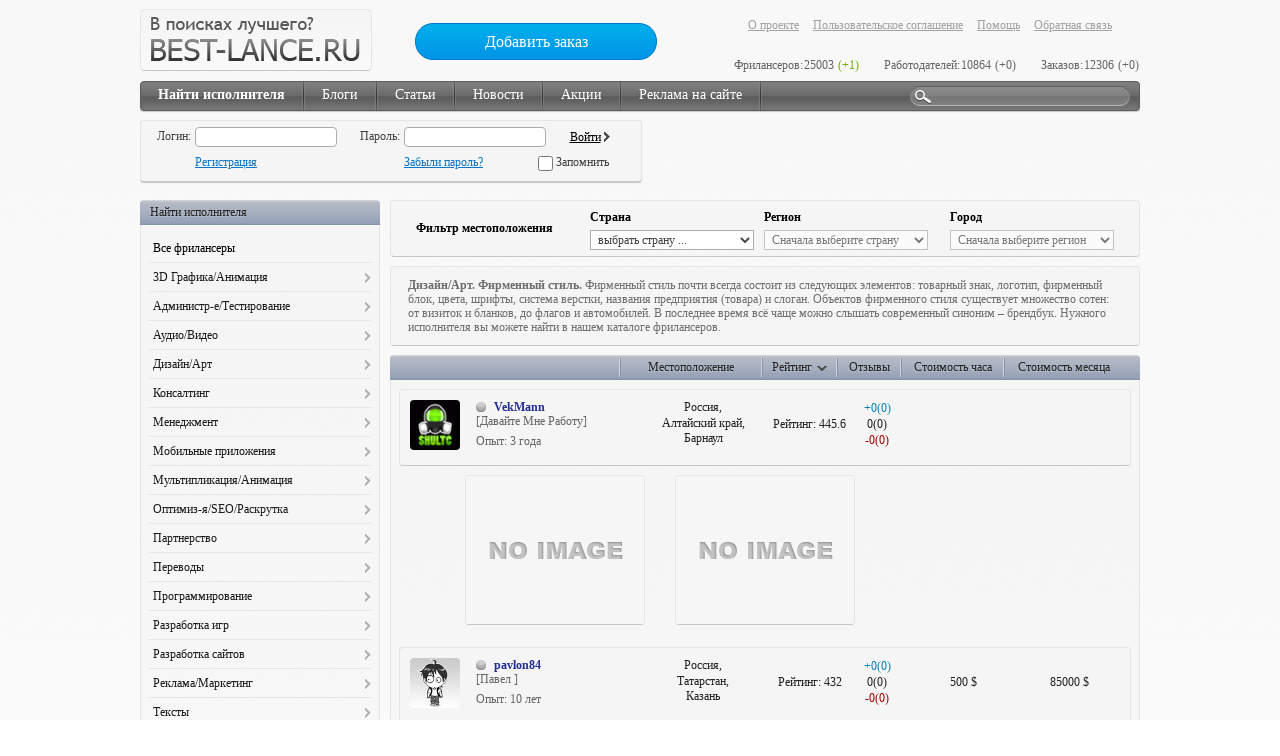

--- FILE ---
content_type: text/html; charset=utf-8
request_url: https://best-lance.ru/freelancers?page=2&groupid=27&order=rating&direction=0
body_size: 22712
content:
<!DOCTYPE html PUBLIC "-//W3C//DTD XHTML 1.0 Strict//EN" "http://www.w3.org/TR/xhtml1/DTD/xhtml1-strict.dtd">

<html xmlns="http://www.w3.org/1999/xhtml" xml:lang="ru" lang="ru">
<head>
	<meta http-equiv="Content-Type" content="text/html; charset=utf-8" />
	<script type="text/javascript" src="/vikwebass/93cfcb9f/jquery.min.js"></script>
<script type="text/javascript" src="/vikwebass/ebd9d8d/js/jquery.cookie.js"></script>
<script type="text/javascript" src="/vikwebass/ebd9d8d/js/jquery.ui.core.js"></script>
<script type="text/javascript" src="/vikwebass/ebd9d8d/js/jquery.ui.datepicker.js"></script>
<script type="text/javascript" src="/vikwebass/ebd9d8d/js/functions.js"></script>
<script type="text/javascript" src="/vikwebass/ebd9d8d/js/main.js"></script>
<script type="text/javascript" src="/vikwebass/b7a35d86/js/Login.js"></script>
<title>Разработка фирменного стиля компании. Брендинг. Разработка брендбука. Портфолио фрилансера</title>
            <!-- Yandex.Metrika counter -->
    <script type="text/javascript" >
        (function(m,e,t,r,i,k,a){m[i]=m[i]||function(){(m[i].a=m[i].a||[]).push(arguments)};
            m[i].l=1*new Date();k=e.createElement(t),a=e.getElementsByTagName(t)[0],k.async=1,k.src=r,a.parentNode.insertBefore(k,a)})
        (window, document, "script", "https://mc.yandex.ru/metrika/tag.js", "ym");

        ym(19879999, "init", {
            clickmap:true,
            trackLinks:true,
            accurateTrackBounce:true,
            webvisor:true
        });
    </script>
    <noscript><div><img src="https://mc.yandex.ru/watch/19879999" style="position:absolute; left:-9999px;" alt="" /></div></noscript>
    <!-- /Yandex.Metrika counter -->
    <!-- Google Tag Manager -->
    <script>(function(w,d,s,l,i){w[l]=w[l]||[];w[l].push({'gtm.start':
    new Date().getTime(),event:'gtm.js'});var f=d.getElementsByTagName(s)[0],
    j=d.createElement(s),dl=l!='dataLayer'?'&l='+l:'';j.async=true;j.src=
    'https://www.googletagmanager.com/gtm.js?id='+i+dl;f.parentNode.insertBefore(j,f);
    })(window,document,'script','dataLayer','GTM-W92C5PD');</script>
    <!-- End Google Tag Manager -->

<meta name="keywords" lang="ru" content="" />
<meta name="description" lang="ru" content="" />
<meta name="generator" lang="ru" content="Studio79.ru" />
<meta name="ROBOTS" content="ALL" />
		<script src="/widgets/lists/filter_freelancers.js" type="text/javascript"></script>
<script src="/widgets/users/login.js" type="text/javascript"></script>

<meta name="keywords" lang="ru" content="" />
<meta name="description" lang="ru" content="" />
<meta name="generator" lang="ru" content="Studio79.ru" />
<meta name="ROBOTS" content="ALL" />
		
<script>
window.onload = function() {};window.groups = Object();
window.groups[18] = 0;
window.groups[52] = 0;
window.groups[20] = 0;
window.groups[12] = 0;
window.groups[22] = 0;
window.groups[10] = 0;
window.groups[57] = 0;
window.groups[50] = 0;
window.groups[15] = 0;
window.groups[23] = 0;
window.groups[16] = 0;
window.groups[14] = 0;
window.groups[51] = 0;
window.groups[11] = 0;
window.groups[21] = 0;
window.groups[17] = 0;
window.groups[13] = 0;
window.groups[19] = 0;
window.groups[46] = 0;
window.groups[45] = 0;
window.groups[25] = 0;
window.groups[47] = 0;
window.groups[44] = 0;
window.groups[32] = 0;
window.groups[49] = 0;
window.groups[48] = 0;
window.groups[35] = 0;
window.groups[36] = 0;
window.groups[37] = 0;
window.groups[38] = 0;
window.groups[40] = 0;
window.groups[39] = 0;
window.groups[42] = 0;
window.groups[43] = 0;
window.groups[41] = 0;
window.groups[29] = 0;
window.groups[28] = 0;
window.groups[26] = 0;
window.groups[27] = 0;
window.groups[31] = 0;
window.groups[33] = 0;
window.groups[30] = 0;
window.groups[34] = 0;
window.groups[24] = 0;
window.groups[14] += 20
window.groups[51] += 20
window.groups[50] += 20
window.groups[50] += 20
window.groups[12] += 20
window.groups[50] += 20
window.groups[18] += 20
window.groups[51] += 20
window.groups[18] += 20
window.groups[51] += 20
window.groups[50] += 20
window.groups[18] += 20
window.groups[57] += 20
window.groups[12] += 20
window.groups[14] += 20
window.groups[40] += 20
window.groups[13] += 20
window.groups[51] += 20
window.groups[57] += 20
window.groups[57] += 20
window.groups[11] += 20
window.groups[12] += 20
window.groups[12] += 20
window.groups[10] += 20
window.groups[21] += 20
window.groups[11] += 20
window.groups[14] += 20
window.groups[21] += 20
window.groups[15] += 20
window.groups[11] += 20
window.groups[57] += 20
window.groups[11] += 20
window.groups[12] += 20
window.groups[52] += 20
window.groups[52] += 20
window.groups[48] += 20
window.groups[49] += 20
window.groups[49] += 20
window.groups[48] += 20
window.groups[49] += 20
window.groups[12] += 20
window.groups[10] += 20
window.groups[12] += 20
window.groups[19] += 20
window.groups[49] += 20
window.groups[20] += 20
window.groups[11] += 20
window.groups[12] += 20
window.groups[46] += 20
window.groups[14] += 20
window.groups[13] += 20
window.groups[12] += 20
window.groups[50] += 20
window.groups[48] += 20
window.groups[46] += 20
window.groups[46] += 20
window.groups[52] += 20
window.groups[46] += 20
window.groups[22] += 20
window.groups[21] += 20
window.groups[17] += 20
window.groups[11] += 20
window.groups[11] += 20
window.groups[25] += 20
window.groups[15] += 20
window.groups[21] += 20
window.groups[49] += 20
window.groups[22] += 20
window.groups[28] += 20
window.groups[40] += 20
window.groups[11] += 20
window.groups[14] += 20
window.groups[11] += 20
window.groups[48] += 20
window.groups[12] += 20
window.groups[36] += 20
window.groups[11] += 20
window.groups[14] += 20
window.groups[34] += 20
window.groups[12] += 20
window.groups[11] += 20
window.groups[18] += 20
window.groups[20] += 20
window.groups[20] += 20
window.groups[20] += 20
window.groups[20] += 20
window.groups[20] += 20
window.groups[25] += 20
window.groups[12] += 20
window.groups[13] += 20
window.groups[15] += 20
window.groups[21] += 20
window.groups[36] += 20
window.groups[44] += 20
window.groups[52] += 20
window.groups[14] += 20
window.groups[14] += 20
window.groups[42] += 20
window.groups[43] += 20
window.groups[34] += 20
window.groups[42] += 20
window.groups[46] += 20
window.groups[46] += 20
window.groups[36] += 20
window.groups[51] += 20
window.groups[38] += 20
window.groups[45] += 20
window.groups[12] += 20
window.groups[49] += 20
window.groups[27] += 20
window.groups[48] += 20
window.groups[49] += 20
window.groups[37] += 20
window.groups[44] += 20
window.groups[57] += 20
window.groups[12] += 20
window.groups[12] += 20
window.groups[12] += 20
window.groups[12] += 20
window.groups[11] += 20
window.groups[12] += 20
window.groups[10] += 20
window.groups[22] += 20
window.groups[20] += 20
window.groups[17] += 20
window.groups[30] += 20
window.groups[11] += 20
window.groups[42] += 20
window.groups[34] += 20
window.groups[48] += 20
window.groups[40] += 20
window.groups[45] += 20
window.groups[12] += 20
window.groups[40] += 20
window.groups[17] += 20
window.groups[14] += 20
window.groups[20] += 20
window.groups[44] += 20
window.groups[42] += 20
window.groups[51] += 20
window.groups[51] += 20
window.groups[40] += 20
window.groups[12] += 20
window.groups[45] += 20
window.groups[22] += 20
window.groups[27] += 20
window.groups[14] += 20
window.groups[11] += 20
window.groups[12] += 20
window.groups[18] += 20
window.groups[29] += 20
window.groups[12] += 20
window.groups[11] += 20
window.groups[47] += 20
window.groups[21] += 20
window.groups[41] += 20
window.groups[11] += 20
window.groups[45] += 20
window.groups[12] += 20
window.groups[20] += 20
window.groups[49] += 20
window.groups[46] += 20
window.groups[48] += 20
window.groups[12] += 20
window.groups[42] += 20
window.groups[44] += 20
window.groups[41] += 20
window.groups[11] += 20
window.groups[15] += 20
window.groups[21] += 20
window.groups[15] += 20
window.groups[17] += 20
window.groups[11] += 20
window.groups[51] += 20
window.groups[12] += 20
window.groups[11] += 20
window.groups[17] += 20
window.groups[17] += 20
window.groups[16] += 20
window.groups[46] += 20
window.groups[42] += 20
window.groups[35] += 20
window.groups[42] += 20
window.groups[48] += 20
window.groups[46] += 20
window.groups[48] += 20
window.groups[25] += 20
window.groups[40] += 20
window.groups[12] += 20
window.groups[40] += 20
window.groups[17] += 20
window.groups[29] += 20
window.groups[26] += 20
window.groups[27] += 20
window.groups[12] += 20
window.groups[16] += 20
window.groups[46] += 20
window.groups[51] += 20
window.groups[37] += 20
window.groups[35] += 20
window.groups[40] += 20
window.groups[25] += 20
window.groups[26] += 20
window.groups[12] += 20
window.groups[37] += 20
window.groups[21] += 20
window.groups[16] += 20
window.groups[21] += 20
window.groups[40] += 20
window.groups[10] += 20
window.groups[10] += 20
window.groups[11] += 20
window.groups[10] += 20
window.groups[19] += 20
window.groups[48] += 20
window.groups[19] += 20
window.groups[25] += 20
window.groups[52] += 20
window.groups[40] += 20
window.groups[40] += 20
window.groups[42] += 20
window.groups[20] += 20
window.groups[27] += 20
window.groups[50] += 20
window.groups[44] += 20
window.groups[16] += 20
window.groups[52] += 20
window.groups[52] += 20
window.groups[12] += 20
window.groups[52] += 20
window.groups[45] += 20
window.groups[40] += 20
window.groups[25] += 20
window.groups[11] += 20
window.groups[17] += 20
window.groups[27] += 20
window.groups[40] += 20
window.groups[41] += 20
window.groups[42] += 20
window.groups[49] += 20
window.groups[22] += 20
window.groups[21] += 20
window.groups[32] += 20
window.groups[48] += 20
window.groups[49] += 20
window.groups[42] += 20
window.groups[40] += 20
window.groups[40] += 20
window.groups[46] += 20
window.groups[12] += 20
window.groups[12] += 20
window.groups[33] += 20
window.groups[20] += 20
window.groups[45] += 20
window.groups[22] += 20
window.groups[51] += 20
window.groups[12] += 20
window.groups[46] += 20
window.groups[25] += 20
window.groups[14] += 20
window.groups[11] += 20
window.groups[46] += 20
window.groups[30] += 20
window.groups[17] += 20
window.groups[15] += 20
window.groups[11] += 20
window.groups[12] += 20
window.groups[12] += 20
window.groups[28] += 20
window.groups[49] += 20
window.groups[45] += 20
window.groups[15] += 20
window.groups[17] += 20
window.groups[11] += 20
window.groups[31] += 20
window.groups[38] += 20
window.groups[18] += 20
window.groups[12] += 20
window.groups[14] += 20
window.groups[13] += 20
window.groups[51] += 20
window.groups[14] += 20
window.groups[22] += 20
window.groups[14] += 20
window.groups[15] += 20
window.groups[11] += 20
window.groups[14] += 20
window.groups[43] += 20
window.groups[19] += 20
window.groups[35] += 20
window.groups[12] += 20
window.groups[57] += 20
window.groups[18] += 20
window.groups[11] += 20
window.groups[22] += 20
window.groups[17] += 20
window.groups[19] += 20
window.groups[22] += 20
window.groups[40] += 20
window.groups[36] += 20
window.groups[27] += 20
window.groups[15] += 20
window.groups[14] += 20
window.groups[51] += 20
window.groups[14] += 20
window.groups[22] += 20
window.groups[39] += 20
window.groups[12] += 20
window.groups[50] += 20
window.groups[38] += 20
window.groups[17] += 20
window.groups[17] += 20
window.groups[16] += 20
window.groups[49] += 20
window.groups[20] += 20
window.groups[17] += 20
window.groups[22] += 20
window.groups[19] += 20
window.groups[11] += 20
window.groups[21] += 20
window.groups[17] += 20
window.groups[31] += 20
window.groups[30] += 20
window.groups[30] += 20
window.groups[37] += 20
window.groups[43] += 20
window.groups[40] += 20
window.groups[44] += 20
window.groups[30] += 20
window.groups[22] += 20
window.groups[27] += 20
window.groups[19] += 20
window.groups[17] += 20
window.groups[40] += 20
window.groups[19] += 20
window.groups[17] += 20
window.groups[27] += 20
window.groups[51] += 20
window.groups[12] += 20
window.groups[48] += 20
window.groups[11] += 20
window.groups[11] += 20
window.groups[11] += 20
window.groups[11] += 20
window.groups[20] += 20
window.groups[21] += 20
window.groups[19] += 20
window.groups[20] += 20
window.groups[42] += 20
window.groups[41] += 20
window.groups[52] += 20
window.groups[14] += 20
window.groups[14] += 20
window.groups[11] += 20
window.groups[41] += 20
window.groups[22] += 20
window.groups[17] += 20
window.groups[45] += 20
window.groups[36] += 20
window.groups[17] += 20
window.groups[42] += 20
window.groups[23] += 20
window.groups[17] += 20
window.groups[20] += 20
window.groups[11] += 20
window.groups[35] += 20
window.groups[39] += 20
window.groups[17] += 20
window.groups[49] += 20
window.groups[17] += 20
window.groups[40] += 20
window.groups[25] += 20
window.groups[22] += 20
window.groups[17] += 20
window.groups[48] += 20
window.groups[41] += 20
window.groups[38] += 20
window.groups[30] += 20
window.groups[42] += 20
window.groups[51] += 20
window.groups[17] += 20
window.groups[50] += 20
window.groups[49] += 20
window.groups[32] += 20
window.groups[44] += 20
window.groups[26] += 20
window.groups[25] += 20
window.groups[47] += 20
window.groups[12] += 20
window.groups[17] += 20
window.groups[33] += 20
window.groups[36] += 20
window.groups[51] += 20
window.groups[52] += 20
window.groups[12] += 20
window.groups[16] += 20
window.groups[38] += 20
window.groups[17] += 20
window.groups[43] += 20
window.groups[26] += 20
window.groups[22] += 20
window.groups[42] += 20
window.groups[43] += 20
window.groups[14] += 20
window.groups[22] += 20
window.groups[22] += 20
window.groups[10] += 20
window.groups[42] += 20
window.groups[16] += 20
window.groups[42] += 20
window.groups[42] += 20
window.groups[34] += 20
window.groups[24] += 20
window.groups[24] += 20
window.groups[22] += 20
window.groups[12] += 20
window.groups[13] += 20
window.groups[13] += 20
window.groups[13] += 20
window.groups[11] += 20
window.groups[13] += 20
window.groups[46] += 20
window.groups[48] += 20
window.groups[32] += 20
window.groups[19] += 20
window.groups[11] += 20
window.groups[12] += 20
window.groups[52] += 20
window.groups[46] += 20
window.groups[46] += 20
window.groups[46] += 20
window.groups[46] += 20
window.groups[46] += 20
window.groups[40] += 20
window.groups[19] += 20
window.groups[46] += 20
window.groups[47] += 20
window.groups[16] += 20
window.groups[49] += 20
window.groups[46] += 20
window.groups[49] += 20
window.groups[12] += 20
window.groups[36] += 20
window.groups[12] += 20
window.groups[40] += 20
window.groups[16] += 20
window.groups[47] += 20
window.groups[12] += 20
window.groups[18] += 20
window.groups[36] += 20
window.groups[46] += 20
window.groups[22] += 20
window.groups[11] += 20
window.groups[16] += 20
window.groups[22] += 20
window.groups[33] += 20

</script>
	<link rel="stylesheet" type="text/css" media="all" href="/theme/css/style.css" />
	<!--[if lte IE 8]><link rel="stylesheet" type="text/css" media="all" href="/theme/css/ie.css" /><![endif]-->
</head>
<body>
    <!-- Google Tag Manager (noscript) -->
    <noscript><iframe src="https://www.googletagmanager.com/ns.html?id=GTM-W92C5PD"
    height="0" width="0" style="display:none;visibility:hidden"></iframe></noscript>
    <!-- End Google Tag Manager (noscript) -->
	<div class="body overflow">
		<a class="logo left" href="/"><span>В поисках лучшего? BEST-LANCE.RU</span></a>
                          <a class="add-btn" href="/orders/addorder">Добавить заказ</a>        		<div class="t-right right">
<ul>
					<li><a  href="/about">О проекте</a></li>
					<li><a  href="/user">Пользовательское соглашение</a></li>
					<li><a  href="/rules"></a></li>
					<li><a  href="/rukovodstvo_polzovatelja">Помощь</a></li>
					<li><a  href="/feedback">Обратная связь</a></li>			
					
				</ul>
<div class="p-count grey bl-clear right" id="countersblockwidget">
    <span class="leg_label">Фрилансеров:</span><span class="leg_whole">25003</span> <span class="leg_new green">(+1)</span>
    <span class="leg_label">Работодателей:</span><span class="leg_whole">10864</span> <span class="leg_new">(+0)</span>
    <span class="leg_label">Заказов:</span><span class="leg_whole">12306</span> <span class="leg_new">(+0)</span>
</div>
<!-- .p-count -->
		</div> <!-- .t-right -->
		<div class="tm round shadow bl-clear"><ul><li><a href="/freelancers" style="font-weight:bold;">Найти исполнителя</a></li><li><a href="/blogs">Блоги</a></li><li><a href="/releases">Статьи</a></li><li><a href="/news">Новости</a></li><li><a href="/akcii">Акции</a></li><li><a href="/reklama_na_sajte">Реклама на сайте</a></li></ul>
			<div class="search right">
				<form action="/search" method="post" id="searchform">
					<div>
						<input type="submit" value="" />
						<input name="searc" type="text" value="" />
					</div>
				</form>
			</div> <!-- .search -->
		</div> <!-- .tm -->
		<div class="overflow">
			<div class="cur-user all-borders round shadow back left">
 	<form id="log" style="padding:0px;margin:0px;" OnKeyUp="if(event.keyCode == 13) $a(&#039;log&#039;).submit();;" action="/freelancers?page=2&amp;groupid=27&amp;order=rating&amp;direction=0" method="POST">
<div style="display:none"><input type="hidden" value="260f0421642e0e388e533c5bff59dc0f720c6882" name="VW_TOKEN" /></div>                    <div class="login-form">
                            <label for="cu-login">Логин:</label><input id="cu-login" type="text" name="LoginUserForm[login]"/><label for="cu-pass">Пароль:</label><input id="cu-pass" type="password" name="LoginUserForm[password]"/><input type="submit" value="Войти" />
                    </div>
                    <input type="hidden" name="auth" value="1"/>
                    <input type="hidden" id="timeoffset" name="timeoffset" value=""/>
                    <script>
                         jQuery('#timeoffset').val((new Date()).getTimezoneOffset()*60);
                    </script>
                    <a class="cu-register" href="/register">Регистрация</a><a class="cu-forgot" href="/register/forgot">Забыли пароль?</a>
                    <span class="cu-remember"><input type="checkbox" class="checkbox" name="LoginUserForm[rememberme]" value="true"> Запомнить</span>
	</form> 
			</div> <!-- .cur-user -->
			<div><ins
class="tfxads" data-tfx-id="19520" data-tfx-w="468"
data-tfx-h="60"></ins><script
src="https://cdn.adlook.me/js/ads.js"
async="async"></script></div>
	
                </div>
		<!-- <div class="t-carousel bl-clear">
		<div class="page-title bl-clear">Разработка фирменного стиля компании. Брендинг. Разработка брендбука. Портфолио фрилансера</div>
		</div> .t-carousel -->
		<div class="main bl-clear overflow">
			<div class="l-column left">
                            				<div class="block">
					<div class="b-title round-top">Найти исполнителя</div>
					<div class="b-content round-bottom back">
						<ul class="l-cat openlist">
							<li>
								<a href="/freelancers?groupid=0">Все фрилансеры</a>
							</li>
	<li><a href="#" style="color:#1C1C1C;">3D Графика/Анимация</a>
            		<ul style="height: 0px; overflow: hidden;">
					<li><a href="/freelancers?groupid=88&region=0&submit=true" style="color:#1C1C1C">3D Анимация (130)</a></li>
                			<li><a href="/freelancers?groupid=322&region=0&submit=true" style="color:#1C1C1C">3D Иллюстрации (78)</a></li>
                			<li><a href="/freelancers?groupid=90&region=0&submit=true" style="color:#1C1C1C">3D Персонажи (102)</a></li>
                			<li><a href="/freelancers?groupid=325&region=0&submit=true" style="color:#1C1C1C">Видеодизайн (43)</a></li>
                			<li><a href="/freelancers?groupid=323&region=0&submit=true" style="color:#1C1C1C">Интерьеры (125)</a></li>
                			<li><a href="/freelancers?groupid=326&region=0&submit=true" style="color:#1C1C1C">Предметная визуализация (123)</a></li>
                			<li><a href="/freelancers?groupid=89&region=0&submit=true" style="color:#1C1C1C">Прочая визуализация (223)</a></li>
                			<li><a href="/freelancers?groupid=324&region=0&submit=true" style="color:#1C1C1C">Экстерьеры/Ландшафты (100)</a></li>
                		</ul>
             	</li>

	<li><a href="#" style="color:#1C1C1C;">Администр-е/Тестирование</a>
            		<ul style="height: 0px; overflow: hidden;">
					<li><a href="/freelancers?groupid=396&region=0&submit=true" style="color:#1C1C1C">Администр. и настройка ЛВС (34)</a></li>
                			<li><a href="/freelancers?groupid=400&region=0&submit=true" style="color:#1C1C1C">Администрирование сайта (90)</a></li>
                			<li><a href="/freelancers?groupid=399&region=0&submit=true" style="color:#1C1C1C">Бета-тестирование (57)</a></li>
                			<li><a href="/freelancers?groupid=398&region=0&submit=true" style="color:#1C1C1C">Восстановление данных (33)</a></li>
                			<li><a href="/freelancers?groupid=397&region=0&submit=true" style="color:#1C1C1C">Модерирование (45)</a></li>
                			<li><a href="/freelancers?groupid=401&region=0&submit=true" style="color:#1C1C1C">Наполнение баз данных (84)</a></li>
                			<li><a href="/freelancers?groupid=402&region=0&submit=true" style="color:#1C1C1C">Наполнение контентом (106)</a></li>
                			<li><a href="/freelancers?groupid=393&region=0&submit=true" style="color:#1C1C1C">Настройка сервера/ПО (43)</a></li>
                			<li><a href="/freelancers?groupid=392&region=0&submit=true" style="color:#1C1C1C">Системное администрирование (62)</a></li>
                			<li><a href="/freelancers?groupid=394&region=0&submit=true" style="color:#1C1C1C">Тех. поддержка/Консульт-е (69)</a></li>
                			<li><a href="/freelancers?groupid=395&region=0&submit=true" style="color:#1C1C1C">Хостинг (39)</a></li>
                		</ul>
             	</li>

	<li><a href="#" style="color:#1C1C1C;">Аудио/Видео</a>
            		<ul style="height: 0px; overflow: hidden;">
					<li><a href="/freelancers?groupid=99&region=0&submit=true" style="color:#1C1C1C">Аудиомонтаж (185)</a></li>
                			<li><a href="/freelancers?groupid=101&region=0&submit=true" style="color:#1C1C1C">Видеодизайн (119)</a></li>
                			<li><a href="/freelancers?groupid=459&region=0&submit=true" style="color:#1C1C1C">Видеоинфографика (35)</a></li>
                			<li><a href="/freelancers?groupid=100&region=0&submit=true" style="color:#1C1C1C">Видеомонтаж (312)</a></li>
                			<li><a href="/freelancers?groupid=278&region=0&submit=true" style="color:#1C1C1C">Видеооператоры (40)</a></li>
                			<li><a href="/freelancers?groupid=415&region=0&submit=true" style="color:#1C1C1C">Видеопрезентации (90)</a></li>
                			<li><a href="/freelancers?groupid=363&region=0&submit=true" style="color:#1C1C1C">Диктор (107)</a></li>
                			<li><a href="/freelancers?groupid=98&region=0&submit=true" style="color:#1C1C1C">Звуки (132)</a></li>
                			<li><a href="/freelancers?groupid=461&region=0&submit=true" style="color:#1C1C1C">Кастинг (10)</a></li>
                			<li><a href="/freelancers?groupid=97&region=0&submit=true" style="color:#1C1C1C">Музыка (124)</a></li>
                			<li><a href="/freelancers?groupid=360&region=0&submit=true" style="color:#1C1C1C">Оцифровка записей (41)</a></li>
                			<li><a href="/freelancers?groupid=460&region=0&submit=true" style="color:#1C1C1C">Режиссура (28)</a></li>
                			<li><a href="/freelancers?groupid=361&region=0&submit=true" style="color:#1C1C1C">Саунддизайн (46)</a></li>
                			<li><a href="/freelancers?groupid=362&region=0&submit=true" style="color:#1C1C1C">Свадебное видео (57)</a></li>
                			<li><a href="/freelancers?groupid=421&region=0&submit=true" style="color:#1C1C1C">Создание субтитров (91)</a></li>
                		</ul>
             	</li>

	<li><a href="#" style="color:#1C1C1C;">Дизайн/Арт</a>
            		<ul style="height: 0px; overflow: hidden;">
					<li><a href="/freelancers?groupid=47&region=0&submit=true" style="color:#1C1C1C">2D Персонажи (222)</a></li>
                			<li><a href="/freelancers?groupid=313&region=0&submit=true" style="color:#1C1C1C">CD презентации (28)</a></li>
                			<li><a href="/freelancers?groupid=473&region=0&submit=true" style="color:#1C1C1C">Landing Page (100)</a></li>
                			<li><a href="/freelancers?groupid=37&region=0&submit=true" style="color:#1C1C1C">PowerPoint презентации (233)</a></li>
                			<li><a href="/freelancers?groupid=472&region=0&submit=true" style="color:#1C1C1C">Адаптивный дизайн (80)</a></li>
                			<li><a href="/freelancers?groupid=32&region=0&submit=true" style="color:#1C1C1C">Анимация (154)</a></li>
                			<li><a href="/freelancers?groupid=50&region=0&submit=true" style="color:#1C1C1C">Архитектура/Инжиниринг (61)</a></li>
                			<li><a href="/freelancers?groupid=285&region=0&submit=true" style="color:#1C1C1C">Аэрография (23)</a></li>
                			<li><a href="/freelancers?groupid=28&region=0&submit=true" style="color:#1C1C1C">Баннеры (526)</a></li>
                			<li><a href="/freelancers?groupid=48&region=0&submit=true" style="color:#1C1C1C">Векторная графика (422)</a></li>
                			<li><a href="/freelancers?groupid=308&region=0&submit=true" style="color:#1C1C1C">Вёрстка (155)</a></li>
                			<li><a href="/freelancers?groupid=314&region=0&submit=true" style="color:#1C1C1C">Визитки (416)</a></li>
                			<li><a href="/freelancers?groupid=286&region=0&submit=true" style="color:#1C1C1C">Граффити (38)</a></li>
                			<li><a href="/freelancers?groupid=36&region=0&submit=true" style="color:#1C1C1C">Дизайн выставочных стендов (189)</a></li>
                			<li><a href="/freelancers?groupid=38&region=0&submit=true" style="color:#1C1C1C">Дизайн интерьеров (197)</a></li>
                			<li><a href="/freelancers?groupid=435&region=0&submit=true" style="color:#1C1C1C">Дизайн мобил. приложений (74)</a></li>
                			<li><a href="/freelancers?groupid=316&region=0&submit=true" style="color:#1C1C1C">Дизайн сайтов (307)</a></li>
                			<li><a href="/freelancers?groupid=34&region=0&submit=true" style="color:#1C1C1C">Дизайн упаковки (387)</a></li>
                			<li><a href="/freelancers?groupid=320&region=0&submit=true" style="color:#1C1C1C">Живопись (101)</a></li>
                			<li><a href="/freelancers?groupid=31&region=0&submit=true" style="color:#1C1C1C">Иконки (330)</a></li>
                			<li><a href="/freelancers?groupid=40&region=0&submit=true" style="color:#1C1C1C">Интерфейсы (118)</a></li>
                			<li><a href="/freelancers?groupid=450&region=0&submit=true" style="color:#1C1C1C">Инфографика (107)</a></li>
                			<li><a href="/freelancers?groupid=317&region=0&submit=true" style="color:#1C1C1C">Картография (23)</a></li>
                			<li><a href="/freelancers?groupid=44&region=0&submit=true" style="color:#1C1C1C">Комиксы (105)</a></li>
                			<li><a href="/freelancers?groupid=309&region=0&submit=true" style="color:#1C1C1C">Концепт/Эскизы (126)</a></li>
                			<li><a href="/freelancers?groupid=39&region=0&submit=true" style="color:#1C1C1C">Ландшафтный дизайн (78)</a></li>
                			<li><a href="/freelancers?groupid=26&region=0&submit=true" style="color:#1C1C1C">Логотипы (859)</a></li>
                			<li><a href="/freelancers?groupid=416&region=0&submit=true" style="color:#1C1C1C">Машинная вышивка (13)</a></li>
                			<li><a href="/freelancers?groupid=35&region=0&submit=true" style="color:#1C1C1C">Наружная реклама (364)</a></li>
                			<li><a href="/freelancers?groupid=310&region=0&submit=true" style="color:#1C1C1C">Открытки (265)</a></li>
                			<li><a href="/freelancers?groupid=311&region=0&submit=true" style="color:#1C1C1C">Оформление телеэфира (17)</a></li>
                			<li><a href="/freelancers?groupid=43&region=0&submit=true" style="color:#1C1C1C">Пиксел-арт (78)</a></li>
                			<li><a href="/freelancers?groupid=46&region=0&submit=true" style="color:#1C1C1C">Полиграфическая верстка (215)</a></li>
                			<li><a href="/freelancers?groupid=33&region=0&submit=true" style="color:#1C1C1C">Полиграфический дизайн (522)</a></li>
                			<li><a href="/freelancers?groupid=49&region=0&submit=true" style="color:#1C1C1C">Предпечатная подготовка (146)</a></li>
                			<li><a href="/freelancers?groupid=41&region=0&submit=true" style="color:#1C1C1C">Промышленный дизайн (100)</a></li>
                			<li><a href="/freelancers?groupid=42&region=0&submit=true" style="color:#1C1C1C">Разработка шрифтов (69)</a></li>
                			<li><a href="/freelancers?groupid=29&region=0&submit=true" style="color:#1C1C1C">Рисунки и иллюстрации (555)</a></li>
                			<li><a href="/freelancers?groupid=417&region=0&submit=true" style="color:#1C1C1C">Текстильный дизайн (41)</a></li>
                			<li><a href="/freelancers?groupid=30&region=0&submit=true" style="color:#1C1C1C">Технический дизайн (168)</a></li>
                			<li><a href="/freelancers?groupid=27&region=0&submit=true" style="color:#1C1C1C">Фирменный стиль (474)</a></li>
                			<li><a href="/freelancers?groupid=319&region=0&submit=true" style="color:#1C1C1C">Хенд-мейд/Мода (61)</a></li>
                			<li><a href="/freelancers?groupid=45&region=0&submit=true" style="color:#1C1C1C">Чертежи (109)</a></li>
                			<li><a href="/freelancers?groupid=315&region=0&submit=true" style="color:#1C1C1C">Шапки сайтов (215)</a></li>
                			<li><a href="/freelancers?groupid=321&region=0&submit=true" style="color:#1C1C1C">Экстерьеры (38)</a></li>
                		</ul>
             	</li>

	<li><a href="#" style="color:#1C1C1C;">Консалтинг</a>
            		<ul style="height: 0px; overflow: hidden;">
					<li><a href="/freelancers?groupid=119&region=0&submit=true" style="color:#1C1C1C">Бизнес консультирование (73)</a></li>
                			<li><a href="/freelancers?groupid=112&region=0&submit=true" style="color:#1C1C1C">Бухгалтерия (53)</a></li>
                			<li><a href="/freelancers?groupid=114&region=0&submit=true" style="color:#1C1C1C">Дизайн/Арт (46)</a></li>
                			<li><a href="/freelancers?groupid=364&region=0&submit=true" style="color:#1C1C1C">Инвестиционные проекты (21)</a></li>
                			<li><a href="/freelancers?groupid=116&region=0&submit=true" style="color:#1C1C1C">Оптимизация (SEO) (41)</a></li>
                			<li><a href="/freelancers?groupid=117&region=0&submit=true" style="color:#1C1C1C">Переводы/Тексты (102)</a></li>
                			<li><a href="/freelancers?groupid=115&region=0&submit=true" style="color:#1C1C1C">Программирование (31)</a></li>
                			<li><a href="/freelancers?groupid=424&region=0&submit=true" style="color:#1C1C1C">Психология (45)</a></li>
                			<li><a href="/freelancers?groupid=426&region=0&submit=true" style="color:#1C1C1C">Путешествия (16)</a></li>
                			<li><a href="/freelancers?groupid=113&region=0&submit=true" style="color:#1C1C1C">Разработка сайтов (59)</a></li>
                			<li><a href="/freelancers?groupid=118&region=0&submit=true" style="color:#1C1C1C">Реклама/Маркетинг (77)</a></li>
                			<li><a href="/freelancers?groupid=423&region=0&submit=true" style="color:#1C1C1C">Репетит-во и преподав-во (23)</a></li>
                			<li><a href="/freelancers?groupid=425&region=0&submit=true" style="color:#1C1C1C">Системы управ. предпр. (ERP) (10)</a></li>
                			<li><a href="/freelancers?groupid=427&region=0&submit=true" style="color:#1C1C1C">Стилистика (6)</a></li>
                			<li><a href="/freelancers?groupid=365&region=0&submit=true" style="color:#1C1C1C">Тренинги (32)</a></li>
                			<li><a href="/freelancers?groupid=366&region=0&submit=true" style="color:#1C1C1C">Управление персоналом (42)</a></li>
                			<li><a href="/freelancers?groupid=367&region=0&submit=true" style="color:#1C1C1C">Управление проектами (36)</a></li>
                			<li><a href="/freelancers?groupid=465&region=0&submit=true" style="color:#1C1C1C">Финансовый консультант (24)</a></li>
                			<li><a href="/freelancers?groupid=110&region=0&submit=true" style="color:#1C1C1C">Юзабилити (25)</a></li>
                			<li><a href="/freelancers?groupid=111&region=0&submit=true" style="color:#1C1C1C">Юриспруденция (47)</a></li>
                		</ul>
             	</li>

	<li><a href="#" style="color:#1C1C1C;">Менеджмент</a>
            		<ul style="height: 0px; overflow: hidden;">
					<li><a href="/freelancers?groupid=357&region=0&submit=true" style="color:#1C1C1C">PR-менеджмент (31)</a></li>
                			<li><a href="/freelancers?groupid=15&region=0&submit=true" style="color:#1C1C1C">Арт-директор (27)</a></li>
                			<li><a href="/freelancers?groupid=358&region=0&submit=true" style="color:#1C1C1C">Дизайн-аудит (9)</a></li>
                			<li><a href="/freelancers?groupid=16&region=0&submit=true" style="color:#1C1C1C">Менеджер по персоналу (92)</a></li>
                			<li><a href="/freelancers?groupid=14&region=0&submit=true" style="color:#1C1C1C">Менеджер по продажам (118)</a></li>
                			<li><a href="/freelancers?groupid=13&region=0&submit=true" style="color:#1C1C1C">Менеджер проектов (97)</a></li>
                			<li><a href="/freelancers?groupid=444&region=0&submit=true" style="color:#1C1C1C">Управление репутацией (23)</a></li>
                		</ul>
             	</li>

	<li><a href="#" style="color:#1C1C1C;">Мобильные приложения</a>
            		<ul style="height: 0px; overflow: hidden;">
					<li><a href="/freelancers?groupid=466&region=0&submit=true" style="color:#1C1C1C">Android (58)</a></li>
                			<li><a href="/freelancers?groupid=467&region=0&submit=true" style="color:#1C1C1C">iOS (27)</a></li>
                			<li><a href="/freelancers?groupid=445&region=0&submit=true" style="color:#1C1C1C">Java (5)</a></li>
                			<li><a href="/freelancers?groupid=469&region=0&submit=true" style="color:#1C1C1C">Windows Phone (5)</a></li>
                			<li><a href="/freelancers?groupid=468&region=0&submit=true" style="color:#1C1C1C">Дизайн (13)</a></li>
                			<li><a href="/freelancers?groupid=470&region=0&submit=true" style="color:#1C1C1C">Прототипирование (6)</a></li>
                		</ul>
             	</li>

	<li><a href="#" style="color:#1C1C1C;">Мультипликация/Анимация</a>
            		<ul style="height: 0px; overflow: hidden;">
					<li><a href="/freelancers?groupid=374&region=0&submit=true" style="color:#1C1C1C">2D Анимация (32)</a></li>
                			<li><a href="/freelancers?groupid=377&region=0&submit=true" style="color:#1C1C1C">2D Персонажи (25)</a></li>
                			<li><a href="/freelancers?groupid=376&region=0&submit=true" style="color:#1C1C1C">3D Анимация (16)</a></li>
                			<li><a href="/freelancers?groupid=378&region=0&submit=true" style="color:#1C1C1C">3D Персонажи (13)</a></li>
                			<li><a href="/freelancers?groupid=373&region=0&submit=true" style="color:#1C1C1C">Баннеры (25)</a></li>
                			<li><a href="/freelancers?groupid=375&region=0&submit=true" style="color:#1C1C1C">Музыка/звуки (13)</a></li>
                			<li><a href="/freelancers?groupid=379&region=0&submit=true" style="color:#1C1C1C">Раскадровки (18)</a></li>
                			<li><a href="/freelancers?groupid=380&region=0&submit=true" style="color:#1C1C1C">Сценарии для анимации (20)</a></li>
                		</ul>
             	</li>

	<li><a href="#" style="color:#1C1C1C;">Оптимиз-я/SEO/Раскрутка</a>
            		<ul style="height: 0px; overflow: hidden;">
					<li><a href="/freelancers?groupid=70&region=0&submit=true" style="color:#1C1C1C">SMO/SMM (82)</a></li>
                			<li><a href="/freelancers?groupid=432&region=0&submit=true" style="color:#1C1C1C">Брендинг (38)</a></li>
                			<li><a href="/freelancers?groupid=431&region=0&submit=true" style="color:#1C1C1C">Вирусный маркетинг (35)</a></li>
                			<li><a href="/freelancers?groupid=67&region=0&submit=true" style="color:#1C1C1C">Контекстная реклама (139)</a></li>
                			<li><a href="/freelancers?groupid=69&region=0&submit=true" style="color:#1C1C1C">Контент (147)</a></li>
                			<li><a href="/freelancers?groupid=66&region=0&submit=true" style="color:#1C1C1C">Поисковые системы (173)</a></li>
                			<li><a href="/freelancers?groupid=355&region=0&submit=true" style="color:#1C1C1C">Постинг (86)</a></li>
                			<li><a href="/freelancers?groupid=68&region=0&submit=true" style="color:#1C1C1C">Продажа ссылок (76)</a></li>
                			<li><a href="/freelancers?groupid=356&region=0&submit=true" style="color:#1C1C1C">Размещение статей (94)</a></li>
                		</ul>
             	</li>

	<li><a href="#" style="color:#1C1C1C;">Партнерство</a>
            		<ul style="height: 0px; overflow: hidden;">
					<li><a href="/freelancers?groupid=120&region=0&submit=true" style="color:#1C1C1C">Совместные проекты (127)</a></li>
                		</ul>
             	</li>

	<li><a href="#" style="color:#1C1C1C;">Переводы</a>
            		<ul style="height: 0px; overflow: hidden;">
					<li><a href="/freelancers?groupid=73&region=0&submit=true" style="color:#1C1C1C">Корресп./Деловая переписка (311)</a></li>
                			<li><a href="/freelancers?groupid=442&region=0&submit=true" style="color:#1C1C1C">Локализация ПО (52)</a></li>
                			<li><a href="/freelancers?groupid=439&region=0&submit=true" style="color:#1C1C1C">Медицинский перевод (90)</a></li>
                			<li><a href="/freelancers?groupid=372&region=0&submit=true" style="color:#1C1C1C">Мультиязычные проекты (89)</a></li>
                			<li><a href="/freelancers?groupid=456&region=0&submit=true" style="color:#1C1C1C">Редактирование переводов (174)</a></li>
                			<li><a href="/freelancers?groupid=71&region=0&submit=true" style="color:#1C1C1C">Технический перевод (368)</a></li>
                			<li><a href="/freelancers?groupid=437&region=0&submit=true" style="color:#1C1C1C">Устный перевод (95)</a></li>
                			<li><a href="/freelancers?groupid=72&region=0&submit=true" style="color:#1C1C1C">Художественный перевод (387)</a></li>
                			<li><a href="/freelancers?groupid=433&region=0&submit=true" style="color:#1C1C1C">Экономический перевод (135)</a></li>
                			<li><a href="/freelancers?groupid=438&region=0&submit=true" style="color:#1C1C1C">Юридический перевод (108)</a></li>
                		</ul>
             	</li>

	<li><a href="#" style="color:#1C1C1C;">Программирование</a>
            		<ul style="height: 0px; overflow: hidden;">
					<li><a href="/freelancers?groupid=60&region=0&submit=true" style="color:#1C1C1C">1С-программирование (46)</a></li>
                			<li><a href="/freelancers?groupid=451&region=0&submit=true" style="color:#1C1C1C">CRM и ERP (10)</a></li>
                			<li><a href="/freelancers?groupid=64&region=0&submit=true" style="color:#1C1C1C">QA (тестирование) (41)</a></li>
                			<li><a href="/freelancers?groupid=57&region=0&submit=true" style="color:#1C1C1C">Базы данных (176)</a></li>
                			<li><a href="/freelancers?groupid=56&region=0&submit=true" style="color:#1C1C1C">Веб-программирование (211)</a></li>
                			<li><a href="/freelancers?groupid=430&region=0&submit=true" style="color:#1C1C1C">Верстка (85)</a></li>
                			<li><a href="/freelancers?groupid=307&region=0&submit=true" style="color:#1C1C1C">Восстановление данных (23)</a></li>
                			<li><a href="/freelancers?groupid=306&region=0&submit=true" style="color:#1C1C1C">Встраиваемые системы (19)</a></li>
                			<li><a href="/freelancers?groupid=63&region=0&submit=true" style="color:#1C1C1C">Защита информации (43)</a></li>
                			<li><a href="/freelancers?groupid=454&region=0&submit=true" style="color:#1C1C1C">Интерактивные приложения (23)</a></li>
                			<li><a href="/freelancers?groupid=452&region=0&submit=true" style="color:#1C1C1C">Плагины/Сценарии/Утилиты (23)</a></li>
                			<li><a href="/freelancers?groupid=58&region=0&submit=true" style="color:#1C1C1C">Приклад. программир-е (171)</a></li>
                			<li><a href="/freelancers?groupid=62&region=0&submit=true" style="color:#1C1C1C">Програм. для сотовых и КПК (46)</a></li>
                			<li><a href="/freelancers?groupid=61&region=0&submit=true" style="color:#1C1C1C">Программирование игр (47)</a></li>
                			<li><a href="/freelancers?groupid=305&region=0&submit=true" style="color:#1C1C1C">Проектирование (32)</a></li>
                			<li><a href="/freelancers?groupid=304&region=0&submit=true" style="color:#1C1C1C">Разработка CMS (сист. управ.) (45)</a></li>
                			<li><a href="/freelancers?groupid=303&region=0&submit=true" style="color:#1C1C1C">Разработка игр под DirectX (5)</a></li>
                			<li><a href="/freelancers?groupid=59&region=0&submit=true" style="color:#1C1C1C">Системное программирование (75)</a></li>
                			<li><a href="/freelancers?groupid=65&region=0&submit=true" style="color:#1C1C1C">Системный администратор (76)</a></li>
                			<li><a href="/freelancers?groupid=453&region=0&submit=true" style="color:#1C1C1C">Управл. проектами разработки (13)</a></li>
                		</ul>
             	</li>

	<li><a href="#" style="color:#1C1C1C;">Разработка игр</a>
            		<ul style="height: 0px; overflow: hidden;">
					<li><a href="/freelancers?groupid=383&region=0&submit=true" style="color:#1C1C1C">2D Анимация (21)</a></li>
                			<li><a href="/freelancers?groupid=385&region=0&submit=true" style="color:#1C1C1C">3D Анимация (14)</a></li>
                			<li><a href="/freelancers?groupid=382&region=0&submit=true" style="color:#1C1C1C">3D Моделирование (14)</a></li>
                			<li><a href="/freelancers?groupid=384&region=0&submit=true" style="color:#1C1C1C">Flash/Flex-прогр. (не соц. сети) (11)</a></li>
                			<li><a href="/freelancers?groupid=440&region=0&submit=true" style="color:#1C1C1C">Геймдизайн (14)</a></li>
                			<li><a href="/freelancers?groupid=390&region=0&submit=true" style="color:#1C1C1C">Игры для iPhone (15)</a></li>
                			<li><a href="/freelancers?groupid=391&region=0&submit=true" style="color:#1C1C1C">Игры для социальных сетей (14)</a></li>
                			<li><a href="/freelancers?groupid=388&region=0&submit=true" style="color:#1C1C1C">Концепт/Эскизы (21)</a></li>
                			<li><a href="/freelancers?groupid=458&region=0&submit=true" style="color:#1C1C1C">Макросы для игр (2)</a></li>
                			<li><a href="/freelancers?groupid=387&region=0&submit=true" style="color:#1C1C1C">Пиксел-арт (6)</a></li>
                			<li><a href="/freelancers?groupid=386&region=0&submit=true" style="color:#1C1C1C">Програм-е игр (не flash) (11)</a></li>
                			<li><a href="/freelancers?groupid=389&region=0&submit=true" style="color:#1C1C1C">Разработка игр под DirectX (5)</a></li>
                			<li><a href="/freelancers?groupid=381&region=0&submit=true" style="color:#1C1C1C">Рисунки и иллюстрации (29)</a></li>
                			<li><a href="/freelancers?groupid=441&region=0&submit=true" style="color:#1C1C1C">Сценарии (13)</a></li>
                			<li><a href="/freelancers?groupid=462&region=0&submit=true" style="color:#1C1C1C">Тестирование (QA) (10)</a></li>
                		</ul>
             	</li>

	<li><a href="#" style="color:#1C1C1C;">Разработка сайтов</a>
            		<ul style="height: 0px; overflow: hidden;">
					<li><a href="/freelancers?groupid=471&region=0&submit=true" style="color:#1C1C1C">Landing Page (266)</a></li>
                			<li><a href="/freelancers?groupid=23&region=0&submit=true" style="color:#1C1C1C">QA (тестирование) (50)</a></li>
                			<li><a href="/freelancers?groupid=24&region=0&submit=true" style="color:#1C1C1C">Wap/PDA-сайты (54)</a></li>
                			<li><a href="/freelancers?groupid=449&region=0&submit=true" style="color:#1C1C1C">Адаптивный дизайн (161)</a></li>
                			<li><a href="/freelancers?groupid=339&region=0&submit=true" style="color:#1C1C1C">Аукционы (49)</a></li>
                			<li><a href="/freelancers?groupid=348&region=0&submit=true" style="color:#1C1C1C">Биржи/Тендеры (42)</a></li>
                			<li><a href="/freelancers?groupid=350&region=0&submit=true" style="color:#1C1C1C">Благотворительные сайты (79)</a></li>
                			<li><a href="/freelancers?groupid=333&region=0&submit=true" style="color:#1C1C1C">Веб-интерфейс (152)</a></li>
                			<li><a href="/freelancers?groupid=21&region=0&submit=true" style="color:#1C1C1C">Веб-программирование (341)</a></li>
                			<li><a href="/freelancers?groupid=20&region=0&submit=true" style="color:#1C1C1C">Верстка (489)</a></li>
                			<li><a href="/freelancers?groupid=343&region=0&submit=true" style="color:#1C1C1C">Видео-чаты/Конференции (33)</a></li>
                			<li><a href="/freelancers?groupid=19&region=0&submit=true" style="color:#1C1C1C">Дизайн сайтов (579)</a></li>
                			<li><a href="/freelancers?groupid=446&region=0&submit=true" style="color:#1C1C1C">Доработка сайтов (173)</a></li>
                			<li><a href="/freelancers?groupid=336&region=0&submit=true" style="color:#1C1C1C">Интернет-магазины (298)</a></li>
                			<li><a href="/freelancers?groupid=346&region=0&submit=true" style="color:#1C1C1C">Информ. порталы/СМИ (101)</a></li>
                			<li><a href="/freelancers?groupid=340&region=0&submit=true" style="color:#1C1C1C">Казино/Игровые порталы (46)</a></li>
                			<li><a href="/freelancers?groupid=349&region=0&submit=true" style="color:#1C1C1C">Конструкторы (90)</a></li>
                			<li><a href="/freelancers?groupid=334&region=0&submit=true" style="color:#1C1C1C">Контент-менеджер (117)</a></li>
                			<li><a href="/freelancers?groupid=18&region=0&submit=true" style="color:#1C1C1C">Копирайтинг (187)</a></li>
                			<li><a href="/freelancers?groupid=335&region=0&submit=true" style="color:#1C1C1C">Менеджер проектов (73)</a></li>
                			<li><a href="/freelancers?groupid=353&region=0&submit=true" style="color:#1C1C1C">Нестандартные сайты (164)</a></li>
                			<li><a href="/freelancers?groupid=347&region=0&submit=true" style="color:#1C1C1C">Платежки, обменники, кредит. (55)</a></li>
                			<li><a href="/freelancers?groupid=352&region=0&submit=true" style="color:#1C1C1C">Поисковые системы (67)</a></li>
                			<li><a href="/freelancers?groupid=354&region=0&submit=true" style="color:#1C1C1C">Почтовые системы (50)</a></li>
                			<li><a href="/freelancers?groupid=447&region=0&submit=true" style="color:#1C1C1C">Проектирование (38)</a></li>
                			<li><a href="/freelancers?groupid=17&region=0&submit=true" style="color:#1C1C1C">Прочие сайты-порталы (316)</a></li>
                			<li><a href="/freelancers?groupid=351&region=0&submit=true" style="color:#1C1C1C">Рекламные биржи (64)</a></li>
                			<li><a href="/freelancers?groupid=342&region=0&submit=true" style="color:#1C1C1C">Сайты по бронированию (105)</a></li>
                			<li><a href="/freelancers?groupid=344&region=0&submit=true" style="color:#1C1C1C">Сайты по недвижимости (168)</a></li>
                			<li><a href="/freelancers?groupid=345&region=0&submit=true" style="color:#1C1C1C">Сайты-базы данных/Каталоги (158)</a></li>
                			<li><a href="/freelancers?groupid=338&region=0&submit=true" style="color:#1C1C1C">Сайты-визитки/Корп. сайты (329)</a></li>
                			<li><a href="/freelancers?groupid=22&region=0&submit=true" style="color:#1C1C1C">Системы админист. (CMS) (216)</a></li>
                			<li><a href="/freelancers?groupid=337&region=0&submit=true" style="color:#1C1C1C">Соц. сети/Блоги/Знакомства (123)</a></li>
                			<li><a href="/freelancers?groupid=25&region=0&submit=true" style="color:#1C1C1C">Флеш-сайты (117)</a></li>
                			<li><a href="/freelancers?groupid=341&region=0&submit=true" style="color:#1C1C1C">Фриланс-сайты/Биржи труда (65)</a></li>
                			<li><a href="/freelancers?groupid=448&region=0&submit=true" style="color:#1C1C1C">Юзабилити-анализ (33)</a></li>
                		</ul>
             	</li>

	<li><a href="#" style="color:#1C1C1C;">Реклама/Маркетинг</a>
            		<ul style="height: 0px; overflow: hidden;">
					<li><a href="/freelancers?groupid=104&region=0&submit=true" style="color:#1C1C1C">PR-менеджмент (88)</a></li>
                			<li><a href="/freelancers?groupid=422&region=0&submit=true" style="color:#1C1C1C">SMO/SMM (58)</a></li>
                			<li><a href="/freelancers?groupid=109&region=0&submit=true" style="color:#1C1C1C">Бизнес-планы (61)</a></li>
                			<li><a href="/freelancers?groupid=330&region=0&submit=true" style="color:#1C1C1C">Брендинг (64)</a></li>
                			<li><a href="/freelancers?groupid=331&region=0&submit=true" style="color:#1C1C1C">Вирусный маркетинг (56)</a></li>
                			<li><a href="/freelancers?groupid=105&region=0&submit=true" style="color:#1C1C1C">Исследования (86)</a></li>
                			<li><a href="/freelancers?groupid=102&region=0&submit=true" style="color:#1C1C1C">Контекстная реклама (214)</a></li>
                			<li><a href="/freelancers?groupid=107&region=0&submit=true" style="color:#1C1C1C">Медиапланирование (52)</a></li>
                			<li><a href="/freelancers?groupid=332&region=0&submit=true" style="color:#1C1C1C">Международный аутсорсинг (13)</a></li>
                			<li><a href="/freelancers?groupid=108&region=0&submit=true" style="color:#1C1C1C">Организация мероприятий (55)</a></li>
                			<li><a href="/freelancers?groupid=103&region=0&submit=true" style="color:#1C1C1C">Рекламные концепции (125)</a></li>
                			<li><a href="/freelancers?groupid=106&region=0&submit=true" style="color:#1C1C1C">Сбор и обработка информации (207)</a></li>
                		</ul>
             	</li>

	<li><a href="#" style="color:#1C1C1C;">Тексты</a>
            		<ul style="height: 0px; overflow: hidden;">
					<li><a href="/freelancers?groupid=368&region=0&submit=true" style="color:#1C1C1C">Бизнес-планы (108)</a></li>
                			<li><a href="/freelancers?groupid=369&region=0&submit=true" style="color:#1C1C1C">Документация (395)</a></li>
                			<li><a href="/freelancers?groupid=428&region=0&submit=true" style="color:#1C1C1C">Журналистика (233)</a></li>
                			<li><a href="/freelancers?groupid=86&region=0&submit=true" style="color:#1C1C1C">Контент-менеджер (378)</a></li>
                			<li><a href="/freelancers?groupid=74&region=0&submit=true" style="color:#1C1C1C">Копирайтинг (1228)</a></li>
                			<li><a href="/freelancers?groupid=258&region=0&submit=true" style="color:#1C1C1C">Корректура (616)</a></li>
                			<li><a href="/freelancers?groupid=257&region=0&submit=true" style="color:#1C1C1C">Литература (384)</a></li>
                			<li><a href="/freelancers?groupid=80&region=0&submit=true" style="color:#1C1C1C">Новости/Пресс-релизы (329)</a></li>
                			<li><a href="/freelancers?groupid=371&region=0&submit=true" style="color:#1C1C1C">Поиск информации (746)</a></li>
                			<li><a href="/freelancers?groupid=77&region=0&submit=true" style="color:#1C1C1C">Постинг (526)</a></li>
                			<li><a href="/freelancers?groupid=429&region=0&submit=true" style="color:#1C1C1C">Публикации (431)</a></li>
                			<li><a href="/freelancers?groupid=418&region=0&submit=true" style="color:#1C1C1C">Расшифр. аудио и видео (660)</a></li>
                			<li><a href="/freelancers?groupid=75&region=0&submit=true" style="color:#1C1C1C">Редактирование (1223)</a></li>
                			<li><a href="/freelancers?groupid=85&region=0&submit=true" style="color:#1C1C1C">Резюме (325)</a></li>
                			<li><a href="/freelancers?groupid=370&region=0&submit=true" style="color:#1C1C1C">Рекламные тексты (516)</a></li>
                			<li><a href="/freelancers?groupid=76&region=0&submit=true" style="color:#1C1C1C">Рерайтинг (1015)</a></li>
                			<li><a href="/freelancers?groupid=84&region=0&submit=true" style="color:#1C1C1C">Рефераты/Курсовые/Дипломы (410)</a></li>
                			<li><a href="/freelancers?groupid=87&region=0&submit=true" style="color:#1C1C1C">Сканирование и распознав-е (548)</a></li>
                			<li><a href="/freelancers?groupid=79&region=0&submit=true" style="color:#1C1C1C">Слоганы/Нейминг (270)</a></li>
                			<li><a href="/freelancers?groupid=420&region=0&submit=true" style="color:#1C1C1C">Создание субтитров (223)</a></li>
                			<li><a href="/freelancers?groupid=82&region=0&submit=true" style="color:#1C1C1C">Спичрайтинг (172)</a></li>
                			<li><a href="/freelancers?groupid=81&region=0&submit=true" style="color:#1C1C1C">Статьи (800)</a></li>
                			<li><a href="/freelancers?groupid=83&region=0&submit=true" style="color:#1C1C1C">Стихи/Поэмы/Эссе (344)</a></li>
                			<li><a href="/freelancers?groupid=419&region=0&submit=true" style="color:#1C1C1C">Сценарии (207)</a></li>
                			<li><a href="/freelancers?groupid=455&region=0&submit=true" style="color:#1C1C1C">Тексты на иностранных языках (185)</a></li>
                			<li><a href="/freelancers?groupid=78&region=0&submit=true" style="color:#1C1C1C">ТЗ/Help/Мануал (87)</a></li>
                		</ul>
             	</li>

	<li><a href="#" style="color:#1C1C1C;">Флеш</a>
            		<ul style="height: 0px; overflow: hidden;">
					<li><a href="/freelancers?groupid=54&region=0&submit=true" style="color:#1C1C1C">Flash/Flex-прогр. (не соц. сети) (46)</a></li>
                			<li><a href="/freelancers?groupid=55&region=0&submit=true" style="color:#1C1C1C">Баннеры (128)</a></li>
                			<li><a href="/freelancers?groupid=328&region=0&submit=true" style="color:#1C1C1C">Виртуальные туры (13)</a></li>
                			<li><a href="/freelancers?groupid=329&region=0&submit=true" style="color:#1C1C1C">Приложения для соц. сетей (15)</a></li>
                			<li><a href="/freelancers?groupid=53&region=0&submit=true" style="color:#1C1C1C">Флеш анимация (106)</a></li>
                			<li><a href="/freelancers?groupid=52&region=0&submit=true" style="color:#1C1C1C">Флеш-графика (85)</a></li>
                			<li><a href="/freelancers?groupid=327&region=0&submit=true" style="color:#1C1C1C">Флеш-презентации (24)</a></li>
                			<li><a href="/freelancers?groupid=51&region=0&submit=true" style="color:#1C1C1C">Флеш-сайты (71)</a></li>
                		</ul>
             	</li>

	<li><a href="#" style="color:#1C1C1C;">Фотография</a>
            		<ul style="height: 0px; overflow: hidden;">
					<li><a href="/freelancers?groupid=94&region=0&submit=true" style="color:#1C1C1C">Архитектура/Интерьер (111)</a></li>
                			<li><a href="/freelancers?groupid=93&region=0&submit=true" style="color:#1C1C1C">Мероприятия (109)</a></li>
                			<li><a href="/freelancers?groupid=457&region=0&submit=true" style="color:#1C1C1C">Модели (48)</a></li>
                			<li><a href="/freelancers?groupid=414&region=0&submit=true" style="color:#1C1C1C">Промышленная (44)</a></li>
                			<li><a href="/freelancers?groupid=434&region=0&submit=true" style="color:#1C1C1C">Путешествия (83)</a></li>
                			<li><a href="/freelancers?groupid=91&region=0&submit=true" style="color:#1C1C1C">Рекламная/Постановочная (146)</a></li>
                			<li><a href="/freelancers?groupid=92&region=0&submit=true" style="color:#1C1C1C">Репортажная (123)</a></li>
                			<li><a href="/freelancers?groupid=96&region=0&submit=true" style="color:#1C1C1C">Ретуширование/Коллажи (454)</a></li>
                			<li><a href="/freelancers?groupid=359&region=0&submit=true" style="color:#1C1C1C">Свадебная фотография (81)</a></li>
                			<li><a href="/freelancers?groupid=277&region=0&submit=true" style="color:#1C1C1C">Фотомодели (80)</a></li>
                			<li><a href="/freelancers?groupid=95&region=0&submit=true" style="color:#1C1C1C">Художественная/Арт (178)</a></li>
                		</ul>
             	</li>

	<li><a href="#" style="color:#828282;">Декор.-приклад. искусство</a>
            		<ul style="height: 0px; overflow: hidden;">
					<li><a href="/freelancers?groupid=244&region=0&submit=true" style="color:#828282">Багет (0)</a></li>
                			<li><a href="/freelancers?groupid=237&region=0&submit=true" style="color:#828282">Батик (8)</a></li>
                			<li><a href="/freelancers?groupid=248&region=0&submit=true" style="color:#828282">Береста (0)</a></li>
                			<li><a href="/freelancers?groupid=235&region=0&submit=true" style="color:#828282">Бижутерия (17)</a></li>
                			<li><a href="/freelancers?groupid=238&region=0&submit=true" style="color:#828282">Вышивка и нитяная графика (12)</a></li>
                			<li><a href="/freelancers?groupid=241&region=0&submit=true" style="color:#828282">Вязание (16)</a></li>
                			<li><a href="/freelancers?groupid=245&region=0&submit=true" style="color:#828282">Керамика, стекло (8)</a></li>
                			<li><a href="/freelancers?groupid=246&region=0&submit=true" style="color:#828282">Косметика ручной работы (7)</a></li>
                			<li><a href="/freelancers?groupid=254&region=0&submit=true" style="color:#828282">Кукольники (5)</a></li>
                			<li><a href="/freelancers?groupid=240&region=0&submit=true" style="color:#828282">Лоскутное шитье (пэчворк) (2)</a></li>
                			<li><a href="/freelancers?groupid=256&region=0&submit=true" style="color:#828282">Открытка руч. раб., квиллинг (20)</a></li>
                			<li><a href="/freelancers?groupid=247&region=0&submit=true" style="color:#828282">Пирография (3)</a></li>
                			<li><a href="/freelancers?groupid=242&region=0&submit=true" style="color:#828282">Плетение, макраме (10)</a></li>
                			<li><a href="/freelancers?groupid=255&region=0&submit=true" style="color:#828282">Флористика (14)</a></li>
                			<li><a href="/freelancers?groupid=239&region=0&submit=true" style="color:#828282">Худож. войлок, валяние (3)</a></li>
                			<li><a href="/freelancers?groupid=249&region=0&submit=true" style="color:#828282">Худож. обработка кожи (1)</a></li>
                			<li><a href="/freelancers?groupid=251&region=0&submit=true" style="color:#828282">Художественная ковка (3)</a></li>
                			<li><a href="/freelancers?groupid=253&region=0&submit=true" style="color:#828282">Художественная мозаика (6)</a></li>
                			<li><a href="/freelancers?groupid=250&region=0&submit=true" style="color:#828282">Художественная резьба (4)</a></li>
                			<li><a href="/freelancers?groupid=252&region=0&submit=true" style="color:#828282">Художественное литье (2)</a></li>
                			<li><a href="/freelancers?groupid=243&region=0&submit=true" style="color:#828282">Художники по текстилю (5)</a></li>
                			<li><a href="/freelancers?groupid=236&region=0&submit=true" style="color:#828282">Ювелирное искусство (4)</a></li>
                		</ul>
             	</li>

	<li><a href="#" style="color:#828282;">Живопись/Граф./Скульпт.</a>
            		<ul style="height: 0px; overflow: hidden;">
					<li><a href="/freelancers?groupid=228&region=0&submit=true" style="color:#828282">Графики (51)</a></li>
                			<li><a href="/freelancers?groupid=227&region=0&submit=true" style="color:#828282">Живописцы (42)</a></li>
                			<li><a href="/freelancers?groupid=232&region=0&submit=true" style="color:#828282">Иллюстраторы (56)</a></li>
                			<li><a href="/freelancers?groupid=230&region=0&submit=true" style="color:#828282">Карикатуристы и шаржисты (15)</a></li>
                			<li><a href="/freelancers?groupid=234&region=0&submit=true" style="color:#828282">Натурщики и натурщицы (29)</a></li>
                			<li><a href="/freelancers?groupid=231&region=0&submit=true" style="color:#828282">Пейзажисты (30)</a></li>
                			<li><a href="/freelancers?groupid=229&region=0&submit=true" style="color:#828282">Портретисты (41)</a></li>
                			<li><a href="/freelancers?groupid=233&region=0&submit=true" style="color:#828282">Скульпторы (7)</a></li>
                		</ul>
             	</li>

	<li><a href="#" style="color:#828282;">Красота/Мода/Стиль</a>
            		<ul style="height: 0px; overflow: hidden;">
					<li><a href="/freelancers?groupid=282&region=0&submit=true" style="color:#828282">Боди-арт (8)</a></li>
                			<li><a href="/freelancers?groupid=123&region=0&submit=true" style="color:#828282">Визажизм и косметология (21)</a></li>
                			<li><a href="/freelancers?groupid=283&region=0&submit=true" style="color:#828282">Кутюрье и модельеры (12)</a></li>
                			<li><a href="/freelancers?groupid=125&region=0&submit=true" style="color:#828282">Маникюр, педикюр (19)</a></li>
                			<li><a href="/freelancers?groupid=284&region=0&submit=true" style="color:#828282">Модели (20)</a></li>
                			<li><a href="/freelancers?groupid=279&region=0&submit=true" style="color:#828282">Нейл-арт (6)</a></li>
                			<li><a href="/freelancers?groupid=281&region=0&submit=true" style="color:#828282">Пирсинг, модификация (2)</a></li>
                			<li><a href="/freelancers?groupid=124&region=0&submit=true" style="color:#828282">Стилист. и парикмах. услуги (13)</a></li>
                			<li><a href="/freelancers?groupid=280&region=0&submit=true" style="color:#828282">Тату (9)</a></li>
                		</ul>
             	</li>

	<li><a href="#" style="color:#828282;">Искусствоведение</a>
            		<ul style="height: 0px; overflow: hidden;">
					<li><a href="/freelancers?groupid=259&region=0&submit=true" style="color:#828282">Искусствоведы (3)</a></li>
                			<li><a href="/freelancers?groupid=260&region=0&submit=true" style="color:#828282">Театроведы (1)</a></li>
                			<li><a href="/freelancers?groupid=262&region=0&submit=true" style="color:#828282">Художественные критики (4)</a></li>
                			<li><a href="/freelancers?groupid=261&region=0&submit=true" style="color:#828282">Экскурсоводы (3)</a></li>
                		</ul>
             	</li>

	<li><a href="#" style="color:#828282;">Музыка/Танцы</a>
            		<ul style="height: 0px; overflow: hidden;">
					<li><a href="/freelancers?groupid=222&region=0&submit=true" style="color:#828282">Вокалисты (32)</a></li>
                			<li><a href="/freelancers?groupid=224&region=0&submit=true" style="color:#828282">Диджеи (15)</a></li>
                			<li><a href="/freelancers?groupid=226&region=0&submit=true" style="color:#828282">Звукорежиссёры (24)</a></li>
                			<li><a href="/freelancers?groupid=225&region=0&submit=true" style="color:#828282">Композиторы (22)</a></li>
                			<li><a href="/freelancers?groupid=221&region=0&submit=true" style="color:#828282">Музыканты (38)</a></li>
                			<li><a href="/freelancers?groupid=405&region=0&submit=true" style="color:#828282">Ремонт/Настройка инструм. (8)</a></li>
                			<li><a href="/freelancers?groupid=223&region=0&submit=true" style="color:#828282">Танцоры, хореографы (24)</a></li>
                		</ul>
             	</li>

	<li><a href="#" style="color:#828282;">Праздники</a>
            		<ul style="height: 0px; overflow: hidden;">
					<li><a href="/freelancers?groupid=145&region=0&submit=true" style="color:#828282">Организация праздников (38)</a></li>
                			<li><a href="/freelancers?groupid=144&region=0&submit=true" style="color:#828282">Тамада (17)</a></li>
                			<li><a href="/freelancers?groupid=143&region=0&submit=true" style="color:#828282">Фото- и видеосъёмка (19)</a></li>
                		</ul>
             	</li>

	<li><a href="#" style="color:#828282;">Театр/Кино</a>
            		<ul style="height: 0px; overflow: hidden;">
					<li><a href="/freelancers?groupid=288&region=0&submit=true" style="color:#828282">Актеры озвучивания (31)</a></li>
                			<li><a href="/freelancers?groupid=287&region=0&submit=true" style="color:#828282">Актёры (29)</a></li>
                			<li><a href="/freelancers?groupid=293&region=0&submit=true" style="color:#828282">Аниматоры (мультипликаторы) (6)</a></li>
                			<li><a href="/freelancers?groupid=295&region=0&submit=true" style="color:#828282">Ассистенты режиссера (9)</a></li>
                			<li><a href="/freelancers?groupid=299&region=0&submit=true" style="color:#828282">Бутафоры (2)</a></li>
                			<li><a href="/freelancers?groupid=297&region=0&submit=true" style="color:#828282">Гримёры (2)</a></li>
                			<li><a href="/freelancers?groupid=300&region=0&submit=true" style="color:#828282">Декораторы (5)</a></li>
                			<li><a href="/freelancers?groupid=290&region=0&submit=true" style="color:#828282">Кастинг-менеджеры (5)</a></li>
                			<li><a href="/freelancers?groupid=291&region=0&submit=true" style="color:#828282">Операторы (3)</a></li>
                			<li><a href="/freelancers?groupid=301&region=0&submit=true" style="color:#828282">Осветители (4)</a></li>
                			<li><a href="/freelancers?groupid=294&region=0&submit=true" style="color:#828282">Помощники режиссера (11)</a></li>
                			<li><a href="/freelancers?groupid=289&region=0&submit=true" style="color:#828282">Режиссёры (12)</a></li>
                			<li><a href="/freelancers?groupid=302&region=0&submit=true" style="color:#828282">Статисты (8)</a></li>
                			<li><a href="/freelancers?groupid=292&region=0&submit=true" style="color:#828282">Сценаристы (20)</a></li>
                			<li><a href="/freelancers?groupid=298&region=0&submit=true" style="color:#828282">Художники по костюмам (1)</a></li>
                			<li><a href="/freelancers?groupid=296&region=0&submit=true" style="color:#828282">Художники-постановщики (3)</a></li>
                		</ul>
             	</li>

	<li><a href="#" style="color:#828282;">Шоу/Цирк/Представления</a>
            		<ul style="height: 0px; overflow: hidden;">
					<li><a href="/freelancers?groupid=272&region=0&submit=true" style="color:#828282">Акробаты (2)</a></li>
                			<li><a href="/freelancers?groupid=263&region=0&submit=true" style="color:#828282">Аниматоры (10)</a></li>
                			<li><a href="/freelancers?groupid=274&region=0&submit=true" style="color:#828282">Бармены (флейринг) (4)</a></li>
                			<li><a href="/freelancers?groupid=264&region=0&submit=true" style="color:#828282">Ведущие, конферансье (11)</a></li>
                			<li><a href="/freelancers?groupid=276&region=0&submit=true" style="color:#828282">Деды Морозы и Снегурочки (12)</a></li>
                			<li><a href="/freelancers?groupid=269&region=0&submit=true" style="color:#828282">Дрессировщики (1)</a></li>
                			<li><a href="/freelancers?groupid=266&region=0&submit=true" style="color:#828282">Клоуны (4)</a></li>
                			<li><a href="/freelancers?groupid=270&region=0&submit=true" style="color:#828282">Кукловоды (0)</a></li>
                			<li><a href="/freelancers?groupid=273&region=0&submit=true" style="color:#828282">Культуристы (3)</a></li>
                			<li><a href="/freelancers?groupid=267&region=0&submit=true" style="color:#828282">Мимы, живые статуи (2)</a></li>
                			<li><a href="/freelancers?groupid=275&region=0&submit=true" style="color:#828282">Оригинальный жанр (2)</a></li>
                			<li><a href="/freelancers?groupid=268&region=0&submit=true" style="color:#828282">Ростовые куклы, ходулисты (3)</a></li>
                			<li><a href="/freelancers?groupid=271&region=0&submit=true" style="color:#828282">Стриптиз (4)</a></li>
                			<li><a href="/freelancers?groupid=265&region=0&submit=true" style="color:#828282">Фокусники (3)</a></li>
                		</ul>
             	</li>

	<li><a href="#" style="color:#1C1C1C;">Архитектура/Проектир.</a>
            		<ul style="height: 0px; overflow: hidden;">
					<li><a href="/freelancers?groupid=152&region=0&submit=true" style="color:#1C1C1C">Коттеджи/дачи/сауны (78)</a></li>
                			<li><a href="/freelancers?groupid=153&region=0&submit=true" style="color:#1C1C1C">Малые формы архитектуры (67)</a></li>
                			<li><a href="/freelancers?groupid=154&region=0&submit=true" style="color:#1C1C1C">Промышленные объекты (57)</a></li>
                			<li><a href="/freelancers?groupid=155&region=0&submit=true" style="color:#1C1C1C">Социально – бытовые здания (59)</a></li>
                		</ul>
             	</li>

	<li><a href="#" style="color:#1C1C1C;">Инженерия</a>
            		<ul style="height: 0px; overflow: hidden;">
					<li><a href="/freelancers?groupid=156&region=0&submit=true" style="color:#1C1C1C">Вентиляция и кондицион-е (29)</a></li>
                			<li><a href="/freelancers?groupid=157&region=0&submit=true" style="color:#1C1C1C">Водоснабж. и канализация (29)</a></li>
                			<li><a href="/freelancers?groupid=158&region=0&submit=true" style="color:#1C1C1C">Газоснабжение (12)</a></li>
                			<li><a href="/freelancers?groupid=464&region=0&submit=true" style="color:#1C1C1C">Радиоэлектронные системы (14)</a></li>
                			<li><a href="/freelancers?groupid=159&region=0&submit=true" style="color:#1C1C1C">Слаботочные системы (29)</a></li>
                			<li><a href="/freelancers?groupid=160&region=0&submit=true" style="color:#1C1C1C">Теплоснабжение (27)</a></li>
                			<li><a href="/freelancers?groupid=463&region=0&submit=true" style="color:#1C1C1C">Чертежи/схемы (69)</a></li>
                			<li><a href="/freelancers?groupid=161&region=0&submit=true" style="color:#1C1C1C">Электроснабжение (42)</a></li>
                		</ul>
             	</li>

	<li><a href="#" style="color:#1C1C1C;">Машиностр./Механика</a>
            		<ul style="height: 0px; overflow: hidden;">
					<li><a href="/freelancers?groupid=162&region=0&submit=true" style="color:#1C1C1C">Детали машин (40)</a></li>
                			<li><a href="/freelancers?groupid=163&region=0&submit=true" style="color:#1C1C1C">Малые станки и приспособл. (25)</a></li>
                			<li><a href="/freelancers?groupid=164&region=0&submit=true" style="color:#1C1C1C">Машиностроение (41)</a></li>
                			<li><a href="/freelancers?groupid=165&region=0&submit=true" style="color:#1C1C1C">Ремонт и ТО (18)</a></li>
                		</ul>
             	</li>

	<li><a href="#" style="color:#1C1C1C;">Прочие проектные работы</a>
            		<ul style="height: 0px; overflow: hidden;">
					<li><a href="/freelancers?groupid=166&region=0&submit=true" style="color:#1C1C1C">Генплан / благоустройство (18)</a></li>
                			<li><a href="/freelancers?groupid=167&region=0&submit=true" style="color:#1C1C1C">ППР и ППРк (7)</a></li>
                			<li><a href="/freelancers?groupid=168&region=0&submit=true" style="color:#1C1C1C">Расчеты (29)</a></li>
                			<li><a href="/freelancers?groupid=169&region=0&submit=true" style="color:#1C1C1C">Строительные конструкции (17)</a></li>
                			<li><a href="/freelancers?groupid=170&region=0&submit=true" style="color:#1C1C1C">Технология помещений (12)</a></li>
                		</ul>
             	</li>

	<li><a href="#" style="color:#1C1C1C;">Ремонт/Отделка</a>
            		<ul style="height: 0px; overflow: hidden;">
					<li><a href="/freelancers?groupid=173&region=0&submit=true" style="color:#1C1C1C">Cантехнические работы (16)</a></li>
                			<li><a href="/freelancers?groupid=174&region=0&submit=true" style="color:#1C1C1C">Ванна и санузел под ключ (14)</a></li>
                			<li><a href="/freelancers?groupid=175&region=0&submit=true" style="color:#1C1C1C">Евроремонт (15)</a></li>
                			<li><a href="/freelancers?groupid=176&region=0&submit=true" style="color:#1C1C1C">Жилые помещения под ключ (14)</a></li>
                			<li><a href="/freelancers?groupid=177&region=0&submit=true" style="color:#1C1C1C">Изготовл. и ремонт мебели (13)</a></li>
                			<li><a href="/freelancers?groupid=178&region=0&submit=true" style="color:#1C1C1C">Кухня под ключ (9)</a></li>
                			<li><a href="/freelancers?groupid=179&region=0&submit=true" style="color:#1C1C1C">Лепные работы (3)</a></li>
                			<li><a href="/freelancers?groupid=180&region=0&submit=true" style="color:#1C1C1C">Малярные работы (17)</a></li>
                			<li><a href="/freelancers?groupid=181&region=0&submit=true" style="color:#1C1C1C">Мелкий бытовой ремонт (19)</a></li>
                			<li><a href="/freelancers?groupid=182&region=0&submit=true" style="color:#1C1C1C">Монтаж и обустройство полов (15)</a></li>
                			<li><a href="/freelancers?groupid=183&region=0&submit=true" style="color:#1C1C1C">Монтаж и устр-во потолков (13)</a></li>
                			<li><a href="/freelancers?groupid=184&region=0&submit=true" style="color:#1C1C1C">Нежилые помещ-я под ключ (9)</a></li>
                			<li><a href="/freelancers?groupid=185&region=0&submit=true" style="color:#1C1C1C">Облицовочные работы (14)</a></li>
                			<li><a href="/freelancers?groupid=186&region=0&submit=true" style="color:#1C1C1C">Остекление лоджий (6)</a></li>
                			<li><a href="/freelancers?groupid=187&region=0&submit=true" style="color:#1C1C1C">Отделка квартир (20)</a></li>
                			<li><a href="/freelancers?groupid=189&region=0&submit=true" style="color:#1C1C1C">Работа с гипсокартоном (16)</a></li>
                			<li><a href="/freelancers?groupid=190&region=0&submit=true" style="color:#1C1C1C">Ремонт окон (9)</a></li>
                			<li><a href="/freelancers?groupid=191&region=0&submit=true" style="color:#1C1C1C">Реставрация (7)</a></li>
                			<li><a href="/freelancers?groupid=188&region=0&submit=true" style="color:#1C1C1C">Стеновые работы (14)</a></li>
                			<li><a href="/freelancers?groupid=192&region=0&submit=true" style="color:#1C1C1C">Художественная роспись стен (8)</a></li>
                			<li><a href="/freelancers?groupid=193&region=0&submit=true" style="color:#1C1C1C">Штукат.-отделоч. работы (19)</a></li>
                		</ul>
             	</li>

	<li><a href="#" style="color:#1C1C1C;">Сметы/Спецификации</a>
            		<ul style="height: 0px; overflow: hidden;">
					<li><a href="/freelancers?groupid=171&region=0&submit=true" style="color:#1C1C1C">Разработка смет (33)</a></li>
                			<li><a href="/freelancers?groupid=172&region=0&submit=true" style="color:#1C1C1C">Спецификации (33)</a></li>
                		</ul>
             	</li>

	<li><a href="#" style="color:#1C1C1C;">Строительство/Монтаж</a>
            		<ul style="height: 0px; overflow: hidden;">
					<li><a href="/freelancers?groupid=211&region=0&submit=true" style="color:#1C1C1C">Входные и межкомнат. двери (15)</a></li>
                			<li><a href="/freelancers?groupid=200&region=0&submit=true" style="color:#1C1C1C">Высотные работы (4)</a></li>
                			<li><a href="/freelancers?groupid=201&region=0&submit=true" style="color:#1C1C1C">Дорожное строительство (3)</a></li>
                			<li><a href="/freelancers?groupid=202&region=0&submit=true" style="color:#1C1C1C">Земляные работы, скважины (6)</a></li>
                			<li><a href="/freelancers?groupid=204&region=0&submit=true" style="color:#1C1C1C">Комплексные работы (15)</a></li>
                			<li><a href="/freelancers?groupid=210&region=0&submit=true" style="color:#1C1C1C">Коттеджи, дома, дачи (18)</a></li>
                			<li><a href="/freelancers?groupid=205&region=0&submit=true" style="color:#1C1C1C">Кровельные работы (12)</a></li>
                			<li><a href="/freelancers?groupid=207&region=0&submit=true" style="color:#1C1C1C">Монтаж металлоконструкций (11)</a></li>
                			<li><a href="/freelancers?groupid=212&region=0&submit=true" style="color:#1C1C1C">Окна, откосы, монтаж. блоки (14)</a></li>
                			<li><a href="/freelancers?groupid=216&region=0&submit=true" style="color:#1C1C1C">Остекление (8)</a></li>
                			<li><a href="/freelancers?groupid=208&region=0&submit=true" style="color:#1C1C1C">Сварочные работы (11)</a></li>
                			<li><a href="/freelancers?groupid=203&region=0&submit=true" style="color:#1C1C1C">Снабж. об-в строительства (7)</a></li>
                			<li><a href="/freelancers?groupid=209&region=0&submit=true" style="color:#1C1C1C">Строительство бани, сруба (11)</a></li>
                			<li><a href="/freelancers?groupid=206&region=0&submit=true" style="color:#1C1C1C">Трубопровод и канализация (11)</a></li>
                			<li><a href="/freelancers?groupid=213&region=0&submit=true" style="color:#1C1C1C">Устан., ремонт и отделка лестниц (8)</a></li>
                			<li><a href="/freelancers?groupid=214&region=0&submit=true" style="color:#1C1C1C">Устройство печей и каминов (5)</a></li>
                			<li><a href="/freelancers?groupid=215&region=0&submit=true" style="color:#1C1C1C">Устройство фундамента (15)</a></li>
                		</ul>
             	</li>

	<li><a href="#" style="color:#1C1C1C;">Транспорт/Вывоз мусора</a>
            		<ul style="height: 0px; overflow: hidden;">
					<li><a href="/freelancers?groupid=217&region=0&submit=true" style="color:#1C1C1C">Вывоз мусора (4)</a></li>
                			<li><a href="/freelancers?groupid=218&region=0&submit=true" style="color:#1C1C1C">Прокат строит. техники (2)</a></li>
                			<li><a href="/freelancers?groupid=406&region=0&submit=true" style="color:#1C1C1C">Ремонт и тюнинг (2)</a></li>
                			<li><a href="/freelancers?groupid=219&region=0&submit=true" style="color:#1C1C1C">Транспортные услуги (16)</a></li>
                			<li><a href="/freelancers?groupid=220&region=0&submit=true" style="color:#1C1C1C">Уборка территорий (4)</a></li>
                		</ul>
             	</li>

	<li><a href="#" style="color:#1C1C1C;">Электромонтажные работы</a>
            		<ul style="height: 0px; overflow: hidden;">
					<li><a href="/freelancers?groupid=194&region=0&submit=true" style="color:#1C1C1C">Кабел. и эл/монтаж. работы (28)</a></li>
                			<li><a href="/freelancers?groupid=195&region=0&submit=true" style="color:#1C1C1C">Кондиционирование, вентиляция (9)</a></li>
                			<li><a href="/freelancers?groupid=197&region=0&submit=true" style="color:#1C1C1C">Обслуж. и монтаж систем отопл. (8)</a></li>
                			<li><a href="/freelancers?groupid=199&region=0&submit=true" style="color:#1C1C1C">Сист. связи, спутн. ТВ, Интернета (20)</a></li>
                			<li><a href="/freelancers?groupid=198&region=0&submit=true" style="color:#1C1C1C">Системы безопасн. и охраны (18)</a></li>
                			<li><a href="/freelancers?groupid=196&region=0&submit=true" style="color:#1C1C1C">Строит. техника и оборуд-е (12)</a></li>
                		</ul>
             	</li>

	<li><a href="#" style="color:#828282;">Вождение</a>
            		<ul style="height: 0px; overflow: hidden;">
					<li><a href="/freelancers?groupid=134&region=0&submit=true" style="color:#828282">Интрукторы по вождению (9)</a></li>
                			<li><a href="/freelancers?groupid=133&region=0&submit=true" style="color:#828282">Личные водители (34)</a></li>
                		</ul>
             	</li>

	<li><a href="#" style="color:#828282;">Личные помощники</a>
            		<ul style="height: 0px; overflow: hidden;">
					<li><a href="/freelancers?groupid=132&region=0&submit=true" style="color:#828282">Бухгалтеры (19)</a></li>
                			<li><a href="/freelancers?groupid=131&region=0&submit=true" style="color:#828282">Помощники (135)</a></li>
                		</ul>
             	</li>

	<li><a href="#" style="color:#828282;">Медицина/Спорт</a>
            		<ul style="height: 0px; overflow: hidden;">
					<li><a href="/freelancers?groupid=126&region=0&submit=true" style="color:#828282">Личный (семейный) доктор (13)</a></li>
                			<li><a href="/freelancers?groupid=129&region=0&submit=true" style="color:#828282">Массаж (15)</a></li>
                			<li><a href="/freelancers?groupid=127&region=0&submit=true" style="color:#828282">Танцы (6)</a></li>
                			<li><a href="/freelancers?groupid=128&region=0&submit=true" style="color:#828282">Тренерство (18)</a></li>
                		</ul>
             	</li>

	<li><a href="#" style="color:#828282;">Образование/Воспитание</a>
            		<ul style="height: 0px; overflow: hidden;">
					<li><a href="/freelancers?groupid=411&region=0&submit=true" style="color:#828282">Гувернантки (12)</a></li>
                			<li><a href="/freelancers?groupid=407&region=0&submit=true" style="color:#828282">Иностранные языки (72)</a></li>
                			<li><a href="/freelancers?groupid=412&region=0&submit=true" style="color:#828282">Логопед (6)</a></li>
                			<li><a href="/freelancers?groupid=408&region=0&submit=true" style="color:#828282">Музыка (14)</a></li>
                			<li><a href="/freelancers?groupid=410&region=0&submit=true" style="color:#828282">Няни (30)</a></li>
                			<li><a href="/freelancers?groupid=413&region=0&submit=true" style="color:#828282">Развитие ребенка (46)</a></li>
                			<li><a href="/freelancers?groupid=130&region=0&submit=true" style="color:#828282">Репетиторство (111)</a></li>
                			<li><a href="/freelancers?groupid=409&region=0&submit=true" style="color:#828282">Рисование (20)</a></li>
                		</ul>
             	</li>

	<li><a href="#" style="color:#828282;">Одежда/Обувь</a>
            		<ul style="height: 0px; overflow: hidden;">
					<li><a href="/freelancers?groupid=141&region=0&submit=true" style="color:#828282">Пошив (10)</a></li>
                			<li><a href="/freelancers?groupid=142&region=0&submit=true" style="color:#828282">Ремонт (4)</a></li>
                		</ul>
             	</li>

	<li><a href="#" style="color:#828282;">Охрана/Безопасность</a>
            		<ul style="height: 0px; overflow: hidden;">
					<li><a href="/freelancers?groupid=147&region=0&submit=true" style="color:#828282">Охранники, сторожа (10)</a></li>
                			<li><a href="/freelancers?groupid=148&region=0&submit=true" style="color:#828282">Телохранители (7)</a></li>
                			<li><a href="/freelancers?groupid=146&region=0&submit=true" style="color:#828282">Юристы (10)</a></li>
                		</ul>
             	</li>

	<li><a href="#" style="color:#828282;">Работы по дому</a>
            		<ul style="height: 0px; overflow: hidden;">
					<li><a href="/freelancers?groupid=136&region=0&submit=true" style="color:#828282">Домработницы и гувернантки (23)</a></li>
                			<li><a href="/freelancers?groupid=135&region=0&submit=true" style="color:#828282">Повара (11)</a></li>
                			<li><a href="/freelancers?groupid=139&region=0&submit=true" style="color:#828282">Ремонт и обслуж. техники (9)</a></li>
                			<li><a href="/freelancers?groupid=140&region=0&submit=true" style="color:#828282">Ремонт и сборка мебели (15)</a></li>
                			<li><a href="/freelancers?groupid=137&region=0&submit=true" style="color:#828282">Ремонтно-отделочные работы (12)</a></li>
                			<li><a href="/freelancers?groupid=138&region=0&submit=true" style="color:#828282">Строительство (13)</a></li>
                		</ul>
             	</li>

	<li><a href="#" style="color:#828282;">Уход за животными</a>
            		<ul style="height: 0px; overflow: hidden;">
					<li><a href="/freelancers?groupid=151&region=0&submit=true" style="color:#828282">Ветеринария (9)</a></li>
                			<li><a href="/freelancers?groupid=150&region=0&submit=true" style="color:#828282">Выгул (56)</a></li>
                			<li><a href="/freelancers?groupid=404&region=0&submit=true" style="color:#828282">Дрессировка (12)</a></li>
                			<li><a href="/freelancers?groupid=149&region=0&submit=true" style="color:#828282">Уход (44)</a></li>
                		</ul>
             	</li>

	<li><a href="#" style="color:#828282;">Уход за людьми</a>
            		<ul style="height: 0px; overflow: hidden;">
					<li><a href="/freelancers?groupid=122&region=0&submit=true" style="color:#828282">Уход за больн. и престарелыми (17)</a></li>
                			<li><a href="/freelancers?groupid=121&region=0&submit=true" style="color:#828282">Уход за детьми (29)</a></li>
                		</ul>
             	</li>

</ul></div></div>

<div class="l-burner"><div><ins
                class="tfxads" data-tfx-id="19521" data-tfx-w="240"
                data-tfx-h="400"></ins><script
                src="https://cdn.adlook.me/js/ads.js"
                async="async"></script></div></div>
				<div class="block">
					<div class="b-title round-top">BEST-лансеры (реклама)</div>
					<div class="b-content round-bottom back">

	



	

					</div> <!-- .b-content round-bottom -->
				</div> <!-- .block -->

                            <div class="l-burner"><div><ins
                class="tfxads" data-tfx-id="19522" data-tfx-w="240"
                data-tfx-h="400"></ins><script
                src="https://cdn.adlook.me/js/ads.js"
                async="async"></script></div></div>
                            
                            <div class="lb-links">
                                    <div><a href="http://best-lance.ru/kogda_nuzhno_zakazat_internet_sajt">Когда нужно заказать интернет сайт</a></div>
                                    <div><a href="http://best-lance.ru/nedorogaja_optimizacija_sajta">Недорогая оптимизация сайта</a></div>
                                    <div><a href="http://best-lance.ru/razrabotka_internet_sajtov">Разработка интернет сайтов</a></div>
                                    <div><a href="http://best-lance.ru/nuzhen_sajt_srochno">Нужет сайт срочно?</a></div>
                                    <div><a href="http://best-lance.ru/nuzhno_raskrutit_sajt">Нужно раскрутить сайт?</a></div>
                                    <div><a href="http://best-lance.ru/zakazat_sajt_v_sanktpeterburge">Заказать сайт в Санкт-Петербурге</a></div>
                                    <div><a href="http://best-lance.ru/iwu_frilansera">Ищу фрилансера</a></div>
                                    <div><a href="http://best-lance.ru/trebuetsja_dizajner_verstalwik">Требуется дизайнер верстальщик</a></div>
                                    <div><a href="http://best-lance.ru/kompanii_nuzhen_sajt">Компании нужен сайт</a></div>
                                    <div><a href="http://best-lance.ru/realnyj_zarabotok_v_internete">Реальный заработок в интернете</a></div>
                                    <div><a href="udalennaja_rabota_stanovitsja_vse_bolee_populjarnoj">Удаленная работа становится все более популярной</a></div>
                                    <div><a href="http://best-lance.ru/sajt__vazhnyj_instrument_reklamy_i_imidzha_kompanii">Сайт – важный инструмент рекламы и имиджа компании</a></div>
                                    <div><a href="sozdanie_dizajna_kazhdyj__master_svoego_dela">Создание дизайна: каждый – мастер своего дела</a></div>
                                    <div><a href="chastnye_uslugi_ili_komu_doverit_vypolnenie_raboty">Частные услуги или кому доверить выполнение работы?</a></div>
                                    <div><a href="sozdanie_muzyki__jelement_kreativa_v_sfere_razvlechenij">Создание музыки – элемент креатива в сфере развлечений</a></div>
                                    <div><a href="3d_grafika_i_animacija">3D графика и анимация</a></div>
                                    <div><a href="zarabotok_v_internete">Заработок в интернете</a></div>
                                    <div><a href="firmennyj_stil">Фирменный стиль</a></div>
                             </div>
                             <p><noindex><a href="http://www.yandex.ru/?add=71925&amp;from=promocode"><img src="/wijet.jpg" alt=" " width="230" height="127" /></a></noindex></p>
			</div> <!-- .l-column -->
			<div class="content overflow">

	
                                <!-- start content -->
                                        	        <div class="fc-filter all-borders round overflow back">

            <form id="filter_region" action="/freelancers?page=2&amp;groupid=27&amp;order=rating&amp;direction=0" method="POST">
<div style="display:none"><input type="hidden" value="260f0421642e0e388e533c5bff59dc0f720c6882" name="VW_TOKEN" /></div>                 <input type="hidden" name="set_region_filter" value="1"/>
                <div class="fcf1 left"><br />Фильтр местоположения</div>
                <div class="fcf2 left">
                        <label>Страна</label>
                        <select onchange="return $(&#039;#filter_region&#039;).submit();" name="checked_country" id="checked_country">
<option value="" selected="selected">выбрать страну ...</option>
<option value="3159">Россия</option>
<option value="4">Австралия</option>
<option value="63">Австрия</option>
<option value="81">Азербайджан</option>
<option value="173">Ангуилья</option>
<option value="177">Аргентина</option>
<option value="245">Армения</option>
<option value="7716093">Арулько</option>
<option value="248">Беларусь</option>
<option value="401">Белиз</option>
<option value="404">Бельгия</option>
<option value="425">Бермуды</option>
<option value="428">Болгария</option>
<option value="467">Бразилия</option>
<option value="616">Великобритания</option>
<option value="924">Венгрия</option>
<option value="971">Вьетнам</option>
<option value="994">Гаити</option>
<option value="1007">Гваделупа</option>
<option value="1012">Германия</option>
<option value="1206">Голландия</option>
<option value="2567393">Гондурас</option>
<option value="277557">Гонконг</option>
<option value="1258">Греция</option>
<option value="1280">Грузия</option>
<option value="1366">Дания</option>
<option value="2577958">Доминиканская республика</option>
<option value="1380">Египет</option>
<option value="1393">Израиль</option>
<option value="1451">Индия</option>
<option value="277559">Индонезия</option>
<option value="277561">Иордания</option>
<option value="3410238">Ирак</option>
<option value="1663">Иран</option>
<option value="1696">Ирландия</option>
<option value="1707">Испания</option>
<option value="1786">Италия</option>
<option value="1894">Казахстан</option>
<option value="2163">Камерун</option>
<option value="2172">Канада</option>
<option value="582029">Карибы</option>
<option value="2297">Кипр</option>
<option value="2303">Киргызстан</option>
<option value="2374">Китай</option>
<option value="582040">Корея</option>
<option value="2430">Коста-Рика</option>
<option value="582077">Куба</option>
<option value="2443">Кувейт</option>
<option value="2448">Латвия</option>
<option value="2505884">Ливан</option>
<option value="582060">Ливан</option>
<option value="2509">Ливия</option>
<option value="2514">Литва</option>
<option value="2614">Люксембург</option>
<option value="582041">Македония</option>
<option value="277563">Малайзия</option>
<option value="582043">Мальта</option>
<option value="2617">Мексика</option>
<option value="582082">Мозамбик</option>
<option value="2788">Молдова</option>
<option value="2833">Монако</option>
<option value="2687701">Монголия</option>
<option value="582065">Морокко</option>
<option value="277551">Нидерланды</option>
<option value="2837">Новая Зеландия</option>
<option value="2880">Норвегия</option>
<option value="582051">О.А.Э.</option>
<option value="582105">Остров Мэн</option>
<option value="582044">Пакистан</option>
<option value="582046">Перу</option>
<option value="2897">Польша</option>
<option value="3141">Португалия</option>
<option value="3156">Реюньон</option>
<option value="277555">Румыния</option>
<option value="5681">США</option>
<option value="5647">Сальвадор</option>
<option value="277565">Сингапур</option>
<option value="582067">Сирия</option>
<option value="5666">Словакия</option>
<option value="5673">Словения</option>
<option value="5678">Суринам</option>
<option value="9575">Таджикистан</option>
<option value="277567">Тайвань</option>
<option value="582050">Тайланд</option>
<option value="582090">Тунис</option>
<option value="9638">Туркменистан</option>
<option value="277569">Туркмения</option>
<option value="9701">Туркс и Кейкос</option>
<option value="9705">Турция</option>
<option value="9782">Уганда</option>
<option value="9787">Узбекистан</option>
<option value="9908">Украина</option>
<option value="10648">Финляндия</option>
<option value="10668">Франция</option>
<option value="277553">Хорватия</option>
<option value="10874">Чехия</option>
<option value="582031">Чили</option>
<option value="10904">Швейцария</option>
<option value="10933">Швеция</option>
<option value="582064">Эквадор</option>
<option value="10968">Эстония</option>
<option value="3661568">ЮАР</option>
<option value="11002">Югославия</option>
<option value="11014">Южная Корея</option>
<option value="582106">Ямайка</option>
<option value="11060">Япония</option>
</select>                </div> <!-- .fcf2 -->
                <div class="fcf3 left">
                        <label>Регион</label>
                           <select onchange="return $(&#039;#filter_region&#039;).submit();" disabled="disabled" name="checked_region" id="checked_region">
<option value="0">Сначала выберите страну</option>
</select>                </div> <!-- .fcf3 -->
                <div class="fcf4 right">
                        <label>Город</label>
                        <select onchange="return $(&#039;#filter_region&#039;).submit();" disabled="disabled" name="checked_city" id="checked_city">
<option value="0">Сначала выберите регион</option>
</select>                </div> <!-- .fcf4 -->
                 </form>    
        </div> <!-- .fc-filter -->
                                    <div class="fc-desc all-borders back round">
                        <strong>Дизайн/Арт. Фирменный стиль.</strong> Фирменный стиль почти всегда состоит из следующих элементов: товарный знак, логотип, фирменный блок, цвета, шрифты, система верстки, названия предприятия (товара) и слоган. Объектов фирменного стиля существует множество сотен: от визиток и бланков, до флагов и автомобилей. В последнее время всё чаще можно слышать современный синоним &ndash; брендбук. Нужного исполнителя вы можете найти в нашем каталоге фрилансеров.                    </div> <!-- .fc-desc -->
                					<div class="block">
					<div class="b-title round-top">
						<ul class="c-menu fccu-menu right overflow">
							<li class="cmfccut6"><a href="#">Местоположение</a></li>
							<li class="cmfccut5 active"><a href="/freelancers?groupid=27&page=2&region=0&order=rating&direction=1">Рейтинг<span class="	desc"><!-- empty --></span></a></li>
							<li class="cmfccut4"><a href="/freelancers?groupid=27&page=2&region=0&order=estimation&direction=0">Отзывы<span class=""></span></a></li>
							<li class="cmfccut3"><a href="/freelancers?groupid=27&page=2&region=0&order=hour&direction=0">Стоимость часа<span class=""></span></a></li>
							<li class="cmfccut2"><a href="/freelancers?groupid=27&page=2&region=0&order=month&direction=0">Стоимость месяца<span class=""></span></a></li>
						</ul> <!-- .c-menu -->
					</div> <!-- .b-title -->
					<div class="b-content round-bottom back overflow">
								<div class="fcc-user"><a name="user608"></a>
							<div class="fccu-top all-borders round back overflow">
								<div class="fccut1 overflow left">
									<div class="s-img left"><img alt="s-ava" src="/media/users/avatars/VekMann_1221377792.gif" class="round" /></div>
									<div class="u-desc left users">
										<a href="/users/profile?userid=608#group27" class="free  bold">VekMann</a>
										<div class="grey">[Давайте Мне Работу]</div>
										<div class="grey">Опыт: 3
                                года</div>
									</div> <!-- .u-desc -->
								</div> <!-- .fccut1 -->
                        					<div class="fccut3 right">
									<br />								</div> <!-- .fccut3 -->
								<div class="fccut2 right">
									<br />								</div> <!-- .fccut2 -->
			
								<div class="fccut4 right">
									<span class="blue">+0(0)</span><br />
									<span>0(0)</span><br />
									<span class="red">-0(0)</span>
								</div> <!-- .fccut4 -->
								<div class="fccut5 active right">
									<br /><span class="rating">Рейтинг:</span> 445.6								</div> <!-- .fccut5 -->
								<div class="fccut6 right" id="region">
									<span>Россия,</span>
									<span>Алтайский край,</span>
									<span>Барнаул</span>
								</div> <!-- .fccut6 -->
							</div> <!-- .fccu-top -->
							<div class="overflow">
															<table width="100%" cellspacing="1" cellpadding="0">
					<tr>
						<td style="" valign="top"  align="center" class="fccu-img left"><a href="/portfolioitems/item_1344"><img src="/media/freelance/portfolio/z/1/z19spawn@mail.ru/small_portfolio_48c74fbe905111221021630.jpg" border="0" class="all-borders round"></a></td>
						<td style="" valign="top"  align="center" class="fccu-img"><a href="/portfolioitems/item_1342"><img src="/media/freelance/portfolio/z/1/z19spawn@mail.ru/small_portfolio_48c74f999dce91221021593.jpg" border="0" class="all-borders round"></a></td>
						<td style="" valign="top"  align="center" class="fccu-img right"></td>
					</tr>
					</table>
												</div> <!-- .fccu-imgs -->
						</div> <!-- .fcc-user -->
								<div class="fcc-user"><a name="user680"></a>
							<div class="fccu-top all-borders round back overflow">
								<div class="fccut1 overflow left">
									<div class="s-img left"><img alt="s-ava" src="/media/users/avatars/pavlon84_1221023737.jpg" class="round" /></div>
									<div class="u-desc left users">
										<a href="/users/profile?userid=680#group27" class="free  bold">pavlon84</a>
										<div class="grey">[Павел ]</div>
										<div class="grey">Опыт: 10 лет</div>
									</div> <!-- .u-desc -->
								</div> <!-- .fccut1 -->
                        					<div class="fccut3 right">
									<br />85000 &#x0024;								</div> <!-- .fccut3 -->
								<div class="fccut2 right">
									<br />500 &#x0024;								</div> <!-- .fccut2 -->
			
								<div class="fccut4 right">
									<span class="blue">+0(0)</span><br />
									<span>0(0)</span><br />
									<span class="red">-0(0)</span>
								</div> <!-- .fccut4 -->
								<div class="fccut5 active right">
									<br /><span class="rating">Рейтинг:</span> 432								</div> <!-- .fccut5 -->
								<div class="fccut6 right" id="region">
									<span>Россия,</span>
									<span>Татарстан,</span>
									<span>Казань</span>
								</div> <!-- .fccut6 -->
							</div> <!-- .fccu-top -->
							<div class="overflow">
															<table width="100%" cellspacing="1" cellpadding="0">
					<tr>
						<td style="" valign="top"  align="center" class="fccu-img left"><a href="/portfolioitems/item_19628"><img src="/media/freelance/portfolio/p/a/pavlon84@gmail.com/little/little_178x148_fonar_fs1_0.jpg" border="0" class="all-borders round"></a></td>
						<td style="" valign="top"  align="center" class="fccu-img"></td>
						<td style="" valign="top"  align="center" class="fccu-img right"></td>
					</tr>
					</table>
												</div> <!-- .fccu-imgs -->
						</div> <!-- .fcc-user -->
								<div class="fcc-user"><a name="user486"></a>
							<div class="fccu-top all-borders round back overflow">
								<div class="fccut1 overflow left">
									<div class="s-img left"><img alt="s-ava" src="/media/users/avatars/s_stav_1221001850.jpg" class="round" /></div>
									<div class="u-desc left users">
										<a href="/users/profile?userid=486#group27" class="free  bold">s_stav</a>
										<div class="grey">[Святослав ]</div>
										<div class="grey">Опыт: 4
                                года</div>
									</div> <!-- .u-desc -->
								</div> <!-- .fccut1 -->
                        					<div class="fccut3 right">
									<br />								</div> <!-- .fccut3 -->
								<div class="fccut2 right">
									<br />								</div> <!-- .fccut2 -->
			
								<div class="fccut4 right">
									<span class="blue">+0(0)</span><br />
									<span>0(0)</span><br />
									<span class="red">-0(0)</span>
								</div> <!-- .fccut4 -->
								<div class="fccut5 active right">
									<br /><span class="rating">Рейтинг:</span> 430								</div> <!-- .fccut5 -->
								<div class="fccut6 right" id="region">
									<span>Россия,</span>
									<span>Москва и Московская обл.,</span>
									<span>Москва</span>
								</div> <!-- .fccut6 -->
							</div> <!-- .fccu-top -->
							<div class="overflow">
															<table width="100%" cellspacing="1" cellpadding="0">
					<tr>
						<td style="" valign="top"  align="center" class="fccu-img left"></td>
						<td style="" valign="top"  align="center" class="fccu-img"></td>
						<td style="" valign="top"  align="center" class="fccu-img right"></td>
					</tr>
					</table>
												</div> <!-- .fccu-imgs -->
						</div> <!-- .fcc-user -->
								<div class="fcc-user"><a name="user1278"></a>
							<div class="fccu-top all-borders round back overflow">
								<div class="fccut1 overflow left">
									<div class="s-img left"><img alt="s-ava" src="/media/users/avatars/Maler_1221205548.jpg" class="round" /></div>
									<div class="u-desc left users">
										<a href="/users/profile?userid=1278#group27" class="free  bold">Maler</a>
										<div class="grey"></div>
										<div class="grey">Опыт: 5 лет</div>
									</div> <!-- .u-desc -->
								</div> <!-- .fccut1 -->
                        					<div class="fccut3 right">
									<br />								</div> <!-- .fccut3 -->
								<div class="fccut2 right">
									<br />								</div> <!-- .fccut2 -->
			
								<div class="fccut4 right">
									<span class="blue">+0(0)</span><br />
									<span>0(0)</span><br />
									<span class="red">-0(0)</span>
								</div> <!-- .fccut4 -->
								<div class="fccut5 active right">
									<br /><span class="rating">Рейтинг:</span> 430								</div> <!-- .fccut5 -->
								<div class="fccut6 right" id="region">
									<span>Россия,</span>
									<span>Ямало-Ненецкий АО,</span>
									<span>Заполярный</span>
								</div> <!-- .fccut6 -->
							</div> <!-- .fccu-top -->
							<div class="overflow">
															<table width="100%" cellspacing="1" cellpadding="0">
					<tr>
						<td style="" valign="top"  align="center" class="fccu-img left"></td>
						<td style="" valign="top"  align="center" class="fccu-img"></td>
						<td style="" valign="top"  align="center" class="fccu-img right"></td>
					</tr>
					</table>
												</div> <!-- .fccu-imgs -->
						</div> <!-- .fcc-user -->
								<div class="fcc-user"><a name="user1078"></a>
							<div class="fccu-top all-borders round back overflow">
								<div class="fccut1 overflow left">
									<div class="s-img left"><img alt="s-ava" src="/media/users/avatars/UnknownTeam_1221047587.jpg" class="round" /></div>
									<div class="u-desc left users">
										<a href="/users/profile?userid=1078#group27" class="free  bold">UnknownTeam</a>
										<div class="grey">[Денис Тумилович]</div>
										<div class="grey">Опыт: 2
                                года</div>
									</div> <!-- .u-desc -->
								</div> <!-- .fccut1 -->
                        					<div class="fccut3 right">
									<br />								</div> <!-- .fccut3 -->
								<div class="fccut2 right">
									<br />								</div> <!-- .fccut2 -->
			
								<div class="fccut4 right">
									<span class="blue">+0(0)</span><br />
									<span>0(0)</span><br />
									<span class="red">-0(0)</span>
								</div> <!-- .fccut4 -->
								<div class="fccut5 active right">
									<br /><span class="rating">Рейтинг:</span> 420								</div> <!-- .fccut5 -->
								<div class="fccut6 right" id="region">
									<span>Беларусь,</span>
									<span>Гомельская обл.,</span>
									<span>Гомель</span>
								</div> <!-- .fccut6 -->
							</div> <!-- .fccu-top -->
							<div class="overflow">
															<table width="100%" cellspacing="1" cellpadding="0">
					<tr>
						<td style="" valign="top"  align="center" class="fccu-img left"></td>
						<td style="" valign="top"  align="center" class="fccu-img"></td>
						<td style="" valign="top"  align="center" class="fccu-img right"></td>
					</tr>
					</table>
												</div> <!-- .fccu-imgs -->
						</div> <!-- .fcc-user -->
								<div class="fcc-user"><a name="user1490"></a>
							<div class="fccu-top all-borders round back overflow">
								<div class="fccut1 overflow left">
									<div class="s-img left"><img alt="s-ava" src="/media/users/avatars/A_B_N_1222987669.gif" class="round" /></div>
									<div class="u-desc left users">
										<a href="/users/profile?userid=1490#group27" class="free  bold">A_B_N</a>
										<div class="grey">[Александр Недвецкий]</div>
										<div class="grey">Опыт: 10 лет</div>
									</div> <!-- .u-desc -->
								</div> <!-- .fccut1 -->
                        					<div class="fccut3 right">
									<br />								</div> <!-- .fccut3 -->
								<div class="fccut2 right">
									<br />								</div> <!-- .fccut2 -->
			
								<div class="fccut4 right">
									<span class="blue">+0(0)</span><br />
									<span>0(0)</span><br />
									<span class="red">-0(0)</span>
								</div> <!-- .fccut4 -->
								<div class="fccut5 active right">
									<br /><span class="rating">Рейтинг:</span> 420								</div> <!-- .fccut5 -->
								<div class="fccut6 right" id="region">
									<span></span>
									<span></span>
									<span></span>
								</div> <!-- .fccut6 -->
							</div> <!-- .fccu-top -->
							<div class="overflow">
															<table width="100%" cellspacing="1" cellpadding="0">
					<tr>
						<td style="" valign="top"  align="center" class="fccu-img left"><a href="/portfolioitems/item_4095"><img src="/media/freelance/portfolio/n/e/nedva@mail.ru/small_portfolio_48e575ac9cb831222997420.jpg" border="0" class="all-borders round"></a></td>
						<td style="" valign="top"  align="center" class="fccu-img"><a href="/portfolioitems/item_4094"><img src="/media/freelance/portfolio/n/e/nedva@mail.ru/small_portfolio_48e575812c5501222997377.jpg" border="0" class="all-borders round"></a></td>
						<td style="" valign="top"  align="center" class="fccu-img right"><a href="/portfolioitems/item_4092"><img src="/media/freelance/portfolio/n/e/nedva@mail.ru/small_portfolio_48e574fb62ed91222997243.jpg" border="0" class="all-borders round"></a></td>
					</tr>
					</table>
												</div> <!-- .fccu-imgs -->
						</div> <!-- .fcc-user -->
								<div class="fcc-user"><a name="user14752"></a>
							<div class="fccu-top all-borders round back overflow">
								<div class="fccut1 overflow left">
									<div class="s-img left"><img alt="s-ava" src="/media/users/avatars/sayt__-_kopiya.png" class="round" /></div>
									<div class="u-desc left users">
										<a href="/users/profile?userid=14752#group27" class="free  bold">angelika0910</a>
										<div class="grey">[Анжелика ]</div>
										<div class="grey">Опыт: не задан</div>
									</div> <!-- .u-desc -->
								</div> <!-- .fccut1 -->
                        					<div class="fccut3 right">
									<br />								</div> <!-- .fccut3 -->
								<div class="fccut2 right">
									<br />								</div> <!-- .fccut2 -->
			
								<div class="fccut4 right">
									<span class="blue">+0(0)</span><br />
									<span>0(0)</span><br />
									<span class="red">-0(0)</span>
								</div> <!-- .fccut4 -->
								<div class="fccut5 active right">
									<br /><span class="rating">Рейтинг:</span> 412								</div> <!-- .fccut5 -->
								<div class="fccut6 right" id="region">
									<span>Россия,</span>
									<span></span>
									<span></span>
								</div> <!-- .fccut6 -->
							</div> <!-- .fccu-top -->
							<div class="overflow">
															<table width="100%" cellspacing="1" cellpadding="0">
					<tr>
						<td style="" valign="top"  align="center" class="fccu-img left"><a href="/portfolioitems/item_17391"><img src="/media/freelance/portfolio/z/a/zakaz@mr-goodwin.com/little/little_178x148_Mahaon_.jpg" border="0" class="all-borders round"></a></td>
						<td style="" valign="top"  align="center" class="fccu-img"><a href="/portfolioitems/item_17390"><img src="/media/freelance/portfolio/z/a/zakaz@mr-goodwin.com/little/little_178x148_623b.jpg" border="0" class="all-borders round"></a></td>
						<td style="" valign="top"  align="center" class="fccu-img right"><a href="/portfolioitems/item_17389"><img src="/media/freelance/portfolio/z/a/zakaz@mr-goodwin.com/little/little_178x148_560b.jpg" border="0" class="all-borders round"></a></td>
					</tr>
					</table>
												</div> <!-- .fccu-imgs -->
						</div> <!-- .fcc-user -->
								<div class="fcc-user"><a name="user4869"></a>
							<div class="fccu-top all-borders round back overflow">
								<div class="fccut1 overflow left">
									<div class="s-img left"><img alt="s-ava" src="/media/users/avatars/Lancers_1278759007.jpg" class="round" /></div>
									<div class="u-desc left users">
										<a href="/users/profile?userid=4869#group27" class="free  bold">Lancers</a>
										<div class="grey">[Денис Тумилович]</div>
										<div class="grey">Опыт: 5 лет</div>
									</div> <!-- .u-desc -->
								</div> <!-- .fccut1 -->
                        					<div class="fccut3 right">
									<br />3000 &#x0024;								</div> <!-- .fccut3 -->
								<div class="fccut2 right">
									<br />15 &#x0024;								</div> <!-- .fccut2 -->
			
								<div class="fccut4 right">
									<span class="blue">+0(0)</span><br />
									<span>0(0)</span><br />
									<span class="red">-0(0)</span>
								</div> <!-- .fccut4 -->
								<div class="fccut5 active right">
									<br /><span class="rating">Рейтинг:</span> 410								</div> <!-- .fccut5 -->
								<div class="fccut6 right" id="region">
									<span>Беларусь,</span>
									<span>Гомельская обл.,</span>
									<span>Гомель</span>
								</div> <!-- .fccut6 -->
							</div> <!-- .fccu-top -->
							<div class="overflow">
															<table width="100%" cellspacing="1" cellpadding="0">
					<tr>
						<td style="" valign="top"  align="center" class="fccu-img left"><a href="/portfolioitems/item_7332"><img src="/media/freelance/portfolio/u/t/utm.team@gmail.com/little/1278759613_4869.jpeg" border="0" class="all-borders round"></a></td>
						<td style="" valign="top"  align="center" class="fccu-img"></td>
						<td style="" valign="top"  align="center" class="fccu-img right"></td>
					</tr>
					</table>
												</div> <!-- .fccu-imgs -->
						</div> <!-- .fcc-user -->
								<div class="fcc-user"><a name="user5041"></a>
							<div class="fccu-top all-borders round back overflow">
								<div class="fccut1 overflow left">
									<div class="s-img left"><img alt="s-ava" src="/media/users/avatars/no_avatar.png" class="round" /></div>
									<div class="u-desc left users">
										<a href="/users/profile?userid=5041#group27" class="free  bold">gev1</a>
										<div class="grey">[gev gev]</div>
										<div class="grey">Опыт: не задан</div>
									</div> <!-- .u-desc -->
								</div> <!-- .fccut1 -->
                        					<div class="fccut3 right">
									<br />								</div> <!-- .fccut3 -->
								<div class="fccut2 right">
									<br />								</div> <!-- .fccut2 -->
			
								<div class="fccut4 right">
									<span class="blue">+0(0)</span><br />
									<span>0(0)</span><br />
									<span class="red">-0(0)</span>
								</div> <!-- .fccut4 -->
								<div class="fccut5 active right">
									<br /><span class="rating">Рейтинг:</span> 410								</div> <!-- .fccut5 -->
								<div class="fccut6 right" id="region">
									<span>Россия,</span>
									<span>Москва и Московская обл.,</span>
									<span>Москва</span>
								</div> <!-- .fccut6 -->
							</div> <!-- .fccu-top -->
							<div class="overflow">
															<table width="100%" cellspacing="1" cellpadding="0">
					<tr>
						<td style="" valign="top"  align="center" class="fccu-img left"><a href="/portfolioitems/item_7465"><img src="/media/freelance/portfolio/p/o/post-2010@mail.ru/little/1281967474_5041.jpeg" border="0" class="all-borders round"></a></td>
						<td style="" valign="top"  align="center" class="fccu-img"><a href="/portfolioitems/item_7464"><img src="/media/freelance/portfolio/p/o/post-2010@mail.ru/little/1281967133_5041.jpeg" border="0" class="all-borders round"></a></td>
						<td style="" valign="top"  align="center" class="fccu-img right"><a href="/portfolioitems/item_7463"><img src="/media/freelance/portfolio/p/o/post-2010@mail.ru/little/1281967056_5041.jpeg" border="0" class="all-borders round"></a></td>
					</tr>
					</table>
												</div> <!-- .fccu-imgs -->
						</div> <!-- .fcc-user -->
								<div class="fcc-user"><a name="user9563"></a>
							<div class="fccu-top all-borders round back overflow">
								<div class="fccut1 overflow left">
									<div class="s-img left"><img alt="s-ava" src="/media/users/avatars/gerii_1339723112.jpg" class="round" /></div>
									<div class="u-desc left users">
										<a href="/users/profile?userid=9563#group27" class="free  bold">gerii</a>
										<div class="grey">[Леонид Аншуков]</div>
										<div class="grey">Опыт: 40 лет</div>
									</div> <!-- .u-desc -->
								</div> <!-- .fccut1 -->
                        					<div class="fccut3 right">
									<br />								</div> <!-- .fccut3 -->
								<div class="fccut2 right">
									<br />								</div> <!-- .fccut2 -->
			
								<div class="fccut4 right">
									<span class="blue">+0(0)</span><br />
									<span>0(0)</span><br />
									<span class="red">-0(0)</span>
								</div> <!-- .fccut4 -->
								<div class="fccut5 active right">
									<br /><span class="rating">Рейтинг:</span> 400								</div> <!-- .fccut5 -->
								<div class="fccut6 right" id="region">
									<span>Россия,</span>
									<span>Красноярский край,</span>
									<span>Канск</span>
								</div> <!-- .fccut6 -->
							</div> <!-- .fccu-top -->
							<div class="overflow">
															<table width="100%" cellspacing="1" cellpadding="0">
					<tr>
						<td style="" valign="top"  align="center" class="fccu-img left"></td>
						<td style="" valign="top"  align="center" class="fccu-img"></td>
						<td style="" valign="top"  align="center" class="fccu-img right"></td>
					</tr>
					</table>
												</div> <!-- .fccu-imgs -->
						</div> <!-- .fcc-user -->
								<div class="fcc-user"><a name="user1006"></a>
							<div class="fccu-top all-borders round back overflow">
								<div class="fccut1 overflow left">
									<div class="s-img left"><img alt="s-ava" src="/media/users/avatars/svetlanka_1270029558.jpg" class="round" /></div>
									<div class="u-desc left users">
										<a href="/users/profile?userid=1006#group27" class="free  bold">svetlanka</a>
										<div class="grey">[Светлана Симонова]</div>
										<div class="grey">Опыт: 7 лет</div>
									</div> <!-- .u-desc -->
								</div> <!-- .fccut1 -->
                        					<div class="fccut3 right">
									<br />								</div> <!-- .fccut3 -->
								<div class="fccut2 right">
									<br />								</div> <!-- .fccut2 -->
			
								<div class="fccut4 right">
									<span class="blue">+0(0)</span><br />
									<span>0(0)</span><br />
									<span class="red">-0(0)</span>
								</div> <!-- .fccut4 -->
								<div class="fccut5 active right">
									<br /><span class="rating">Рейтинг:</span> 390								</div> <!-- .fccut5 -->
								<div class="fccut6 right" id="region">
									<span>Россия,</span>
									<span>Удмуртия,</span>
									<span>Ижевск</span>
								</div> <!-- .fccut6 -->
							</div> <!-- .fccu-top -->
							<div class="overflow">
															<table width="100%" cellspacing="1" cellpadding="0">
					<tr>
						<td style="" valign="top"  align="center" class="fccu-img left"><a href="/portfolioitems/item_6570"><img src="/media/freelance/portfolio/s/s/ssvetlankaSim@mail.ru/little/1270036339_1006.jpeg" border="0" class="all-borders round"></a></td>
						<td style="" valign="top"  align="center" class="fccu-img"><a href="/portfolioitems/item_6569"><img src="/media/freelance/portfolio/s/s/ssvetlankaSim@mail.ru/little/1270036295_1006.jpeg" border="0" class="all-borders round"></a></td>
						<td style="" valign="top"  align="center" class="fccu-img right"><a href="/portfolioitems/item_6568"><img src="/media/freelance/portfolio/s/s/ssvetlankaSim@mail.ru/little/1270036156_1006.jpeg" border="0" class="all-borders round"></a></td>
					</tr>
					</table>
												</div> <!-- .fccu-imgs -->
						</div> <!-- .fcc-user -->
								<div class="fcc-user"><a name="user812"></a>
							<div class="fccu-top all-borders round back overflow">
								<div class="fccut1 overflow left">
									<div class="s-img left"><img alt="s-ava" src="/media/users/avatars/Avgust_1221028650.jpg" class="round" /></div>
									<div class="u-desc left users">
										<a href="/users/profile?userid=812#group27" class="free  bold">Avgust</a>
										<div class="grey">[Валентина Кузьмина]</div>
										<div class="grey">Опыт: не задан</div>
									</div> <!-- .u-desc -->
								</div> <!-- .fccut1 -->
                        					<div class="fccut3 right">
									<br />								</div> <!-- .fccut3 -->
								<div class="fccut2 right">
									<br />								</div> <!-- .fccut2 -->
			
								<div class="fccut4 right">
									<span class="blue">+0(0)</span><br />
									<span>0(0)</span><br />
									<span class="red">-0(0)</span>
								</div> <!-- .fccut4 -->
								<div class="fccut5 active right">
									<br /><span class="rating">Рейтинг:</span> 380								</div> <!-- .fccut5 -->
								<div class="fccut6 right" id="region">
									<span>Бельгия,</span>
									<span>Льеж,</span>
									<span>Льеж</span>
								</div> <!-- .fccut6 -->
							</div> <!-- .fccu-top -->
							<div class="overflow">
															<table width="100%" cellspacing="1" cellpadding="0">
					<tr>
						<td style="" valign="top"  align="center" class="fccu-img left"></td>
						<td style="" valign="top"  align="center" class="fccu-img"></td>
						<td style="" valign="top"  align="center" class="fccu-img right"></td>
					</tr>
					</table>
												</div> <!-- .fccu-imgs -->
						</div> <!-- .fcc-user -->
								<div class="fcc-user"><a name="user4568"></a>
							<div class="fccu-top all-borders round back overflow">
								<div class="fccut1 overflow left">
									<div class="s-img left"><img alt="s-ava" src="/media/users/avatars/sergart_1272331941.jpg" class="round" /></div>
									<div class="u-desc left users">
										<a href="/users/profile?userid=4568#group27" class="free  bold">sergart</a>
										<div class="grey">[Сергей Ковальчук]</div>
										<div class="grey">Опыт: 9 лет</div>
									</div> <!-- .u-desc -->
								</div> <!-- .fccut1 -->
                        					<div class="fccut3 right">
									<br />1500 &#x0024;								</div> <!-- .fccut3 -->
								<div class="fccut2 right">
									<br />25 &#x0024;								</div> <!-- .fccut2 -->
			
								<div class="fccut4 right">
									<span class="blue">+0(0)</span><br />
									<span>0(0)</span><br />
									<span class="red">-0(0)</span>
								</div> <!-- .fccut4 -->
								<div class="fccut5 active right">
									<br /><span class="rating">Рейтинг:</span> 371								</div> <!-- .fccut5 -->
								<div class="fccut6 right" id="region">
									<span>Россия,</span>
									<span>Краснодарский край,</span>
									<span>Новороссийск</span>
								</div> <!-- .fccut6 -->
							</div> <!-- .fccu-top -->
							<div class="overflow">
															<table width="100%" cellspacing="1" cellpadding="0">
					<tr>
						<td style="" valign="top"  align="center" class="fccu-img left"><a href="/portfolioitems/item_6716"><img src="/media/freelance/portfolio/i/n/info@sergart.ru/little/1275228739_4568.jpeg" border="0" class="all-borders round"></a></td>
						<td style="" valign="top"  align="center" class="fccu-img"><a href="/portfolioitems/item_6715"><img src="/media/freelance/portfolio/i/n/info@sergart.ru/little/1275228615_4568.jpeg" border="0" class="all-borders round"></a></td>
						<td style="" valign="top"  align="center" class="fccu-img right"><a href="/portfolioitems/item_6714"><img src="/media/freelance/portfolio/i/n/info@sergart.ru/little/1275228469_4568.jpeg" border="0" class="all-borders round"></a></td>
					</tr>
					</table>
												</div> <!-- .fccu-imgs -->
						</div> <!-- .fcc-user -->
								<div class="fcc-user"><a name="user1151"></a>
							<div class="fccu-top all-borders round back overflow">
								<div class="fccut1 overflow left">
									<div class="s-img left"><img alt="s-ava" src="/media/users/avatars/hrumk_1221504781.jpg" class="round" /></div>
									<div class="u-desc left users">
										<a href="/users/profile?userid=1151#group27" class="free  bold">hrumk</a>
										<div class="grey"></div>
										<div class="grey">Опыт: не задан</div>
									</div> <!-- .u-desc -->
								</div> <!-- .fccut1 -->
                        					<div class="fccut3 right">
									<br />								</div> <!-- .fccut3 -->
								<div class="fccut2 right">
									<br />								</div> <!-- .fccut2 -->
			
								<div class="fccut4 right">
									<span class="blue">+0(0)</span><br />
									<span>0(0)</span><br />
									<span class="red">-0(0)</span>
								</div> <!-- .fccut4 -->
								<div class="fccut5 active right">
									<br /><span class="rating">Рейтинг:</span> 370.5								</div> <!-- .fccut5 -->
								<div class="fccut6 right" id="region">
									<span>Россия,</span>
									<span>Псковская обл.,</span>
									<span>Валуево</span>
								</div> <!-- .fccut6 -->
							</div> <!-- .fccu-top -->
							<div class="overflow">
															<table width="100%" cellspacing="1" cellpadding="0">
					<tr>
						<td style="" valign="top"  align="center" class="fccu-img left"><a href="/portfolioitems/item_3395"><img src="/media/freelance/portfolio/h/r/hrumk@list.ru/small_portfolio_48ceb6a65a2d71221506726.jpg" border="0" class="all-borders round"></a></td>
						<td style="" valign="top"  align="center" class="fccu-img"><a href="/portfolioitems/item_3394"><img src="/media/freelance/portfolio/h/r/hrumk@list.ru/small_portfolio_48ceb689e5a051221506697.jpg" border="0" class="all-borders round"></a></td>
						<td style="" valign="top"  align="center" class="fccu-img right"></td>
					</tr>
					</table>
												</div> <!-- .fccu-imgs -->
						</div> <!-- .fcc-user -->
								<div class="fcc-user"><a name="user563"></a>
							<div class="fccu-top all-borders round back overflow">
								<div class="fccut1 overflow left">
									<div class="s-img left"><img alt="s-ava" src="/media/users/avatars/Ramyx_1221015518.gif" class="round" /></div>
									<div class="u-desc left users">
										<a href="/users/profile?userid=563#group27" class="free  bold">Ramyx</a>
										<div class="grey">[Александр Некрушец]</div>
										<div class="grey">Опыт: 12 лет</div>
									</div> <!-- .u-desc -->
								</div> <!-- .fccut1 -->
                        					<div class="fccut3 right">
									<br />1500 &#x0024;								</div> <!-- .fccut3 -->
								<div class="fccut2 right">
									<br />100 &#x0024;								</div> <!-- .fccut2 -->
			
								<div class="fccut4 right">
									<span class="blue">+0(0)</span><br />
									<span>0(0)</span><br />
									<span class="red">-0(0)</span>
								</div> <!-- .fccut4 -->
								<div class="fccut5 active right">
									<br /><span class="rating">Рейтинг:</span> 361								</div> <!-- .fccut5 -->
								<div class="fccut6 right" id="region">
									<span>Россия,</span>
									<span>Ханты-Мансийский АО,</span>
									<span>Сургут</span>
								</div> <!-- .fccut6 -->
							</div> <!-- .fccu-top -->
							<div class="overflow">
															<table width="100%" cellspacing="1" cellpadding="0">
					<tr>
						<td style="" valign="top"  align="center" class="fccu-img left"><a href="/portfolioitems/item_8834"><img src="/media/freelance/portfolio/R/a/Ramyx@yandex.ru/little/1302699589_563.jpeg" border="0" class="all-borders round"></a></td>
						<td style="" valign="top"  align="center" class="fccu-img"><a href="/portfolioitems/item_8833"><img src="/media/freelance/portfolio/R/a/Ramyx@yandex.ru/little/1302699504_563.jpeg" border="0" class="all-borders round"></a></td>
						<td style="" valign="top"  align="center" class="fccu-img right"></td>
					</tr>
					</table>
												</div> <!-- .fccu-imgs -->
						</div> <!-- .fcc-user -->
								<div class="fcc-user"><a name="user22605"></a>
							<div class="fccu-top all-borders round back overflow">
								<div class="fccut1 overflow left">
									<div class="s-img left"><img alt="s-ava" src="/media/users/avatars/no_avatar.png" class="round" /></div>
									<div class="u-desc left users">
										<a href="/users/profile?userid=22605#group27" class="free  bold">Nafi237</a>
										<div class="grey"></div>
										<div class="grey">Опыт: не задан</div>
									</div> <!-- .u-desc -->
								</div> <!-- .fccut1 -->
                        					<div class="fccut3 right">
									<br />								</div> <!-- .fccut3 -->
								<div class="fccut2 right">
									<br />								</div> <!-- .fccut2 -->
			
								<div class="fccut4 right">
									<span class="blue">+0(0)</span><br />
									<span>0(0)</span><br />
									<span class="red">-0(0)</span>
								</div> <!-- .fccut4 -->
								<div class="fccut5 active right">
									<br /><span class="rating">Рейтинг:</span> 357								</div> <!-- .fccut5 -->
								<div class="fccut6 right" id="region">
									<span></span>
									<span></span>
									<span></span>
								</div> <!-- .fccut6 -->
							</div> <!-- .fccu-top -->
							<div class="overflow">
															<table width="100%" cellspacing="1" cellpadding="0">
					<tr>
						<td style="" valign="top"  align="center" class="fccu-img left"><a href="/portfolioitems/item_20714"><img src="/media/freelance/portfolio/n/a/nafi9@yandex.ru/little/little_178x148_ACCamera.jpg" border="0" class="all-borders round"></a></td>
						<td style="" valign="top"  align="center" class="fccu-img"><a href="/portfolioitems/item_20713"><img src="/media/freelance/portfolio/n/a/nafi9@yandex.ru/little/little_178x148_6_logotip_chay_0.jpg" border="0" class="all-borders round"></a></td>
						<td style="" valign="top"  align="center" class="fccu-img right"><a href="/portfolioitems/item_20712"><img src="/media/freelance/portfolio/n/a/nafi9@yandex.ru/little/little_178x148_4_neil_i_meyk_0.jpg" border="0" class="all-borders round"></a></td>
					</tr>
					</table>
												</div> <!-- .fccu-imgs -->
						</div> <!-- .fcc-user -->
								<div class="fcc-user"><a name="user12532"></a>
							<div class="fccu-top all-borders round back overflow">
								<div class="fccut1 overflow left">
									<div class="s-img left"><img alt="s-ava" src="/media/users/avatars/no_avatar.png" class="round" /></div>
									<div class="u-desc left users">
										<a href="/users/profile?userid=12532#group27" class="free  bold">Polyanskij</a>
										<div class="grey"></div>
										<div class="grey">Опыт: не задан</div>
									</div> <!-- .u-desc -->
								</div> <!-- .fccut1 -->
                        					<div class="fccut3 right">
									<br />								</div> <!-- .fccut3 -->
								<div class="fccut2 right">
									<br />								</div> <!-- .fccut2 -->
			
								<div class="fccut4 right">
									<span class="blue">+0(0)</span><br />
									<span>0(0)</span><br />
									<span class="red">-0(0)</span>
								</div> <!-- .fccut4 -->
								<div class="fccut5 active right">
									<br /><span class="rating">Рейтинг:</span> 321								</div> <!-- .fccut5 -->
								<div class="fccut6 right" id="region">
									<span></span>
									<span></span>
									<span></span>
								</div> <!-- .fccut6 -->
							</div> <!-- .fccu-top -->
							<div class="overflow">
															<table width="100%" cellspacing="1" cellpadding="0">
					<tr>
						<td style="" valign="top"  align="center" class="fccu-img left"></td>
						<td style="" valign="top"  align="center" class="fccu-img"></td>
						<td style="" valign="top"  align="center" class="fccu-img right"></td>
					</tr>
					</table>
												</div> <!-- .fccu-imgs -->
						</div> <!-- .fcc-user -->
								<div class="fcc-user"><a name="user40230"></a>
							<div class="fccu-top all-borders round back overflow">
								<div class="fccut1 overflow left">
									<div class="s-img left"><img alt="s-ava" src="/media/users/avatars/bez_imeni-1_2.jpg" class="round" /></div>
									<div class="u-desc left users">
										<a href="/users/profile?userid=40230#group27" class="free  bold">imad866</a>
										<div class="grey">[Лена Имамутдинова]</div>
										<div class="grey">Опыт: 20 лет</div>
									</div> <!-- .u-desc -->
								</div> <!-- .fccut1 -->
                        					<div class="fccut3 right">
									<br />1000 &#x0024;								</div> <!-- .fccut3 -->
								<div class="fccut2 right">
									<br />20 &#x0024;								</div> <!-- .fccut2 -->
			
								<div class="fccut4 right">
									<span class="blue">+0(0)</span><br />
									<span>0(0)</span><br />
									<span class="red">-0(0)</span>
								</div> <!-- .fccut4 -->
								<div class="fccut5 active right">
									<br /><span class="rating">Рейтинг:</span> 321								</div> <!-- .fccut5 -->
								<div class="fccut6 right" id="region">
									<span>Россия,</span>
									<span>Башкортостан(Башкирия),</span>
									<span>Уфа</span>
								</div> <!-- .fccut6 -->
							</div> <!-- .fccu-top -->
							<div class="overflow">
															<table width="100%" cellspacing="1" cellpadding="0">
					<tr>
						<td style="" valign="top"  align="center" class="fccu-img left"></td>
						<td style="" valign="top"  align="center" class="fccu-img"></td>
						<td style="" valign="top"  align="center" class="fccu-img right"></td>
					</tr>
					</table>
												</div> <!-- .fccu-imgs -->
						</div> <!-- .fcc-user -->
								<div class="fcc-user"><a name="user1148"></a>
							<div class="fccu-top all-borders round back overflow">
								<div class="fccut1 overflow left">
									<div class="s-img left"><img alt="s-ava" src="/media/users/avatars/fedorka_1221057107.jpg" class="round" /></div>
									<div class="u-desc left users">
										<a href="/users/profile?userid=1148#group27" class="free  bold">fedorka</a>
										<div class="grey">[Ирина ]</div>
										<div class="grey">Опыт: 3
                                года</div>
									</div> <!-- .u-desc -->
								</div> <!-- .fccut1 -->
                        					<div class="fccut3 right">
									<br />								</div> <!-- .fccut3 -->
								<div class="fccut2 right">
									<br />								</div> <!-- .fccut2 -->
			
								<div class="fccut4 right">
									<span class="blue">+0(0)</span><br />
									<span>0(0)</span><br />
									<span class="red">-0(0)</span>
								</div> <!-- .fccut4 -->
								<div class="fccut5 active right">
									<br /><span class="rating">Рейтинг:</span> 310								</div> <!-- .fccut5 -->
								<div class="fccut6 right" id="region">
									<span>Украина,</span>
									<span>Луганская обл.,</span>
									<span>Луганск</span>
								</div> <!-- .fccut6 -->
							</div> <!-- .fccu-top -->
							<div class="overflow">
															<table width="100%" cellspacing="1" cellpadding="0">
					<tr>
						<td style="" valign="top"  align="center" class="fccu-img left"><a href="/portfolioitems/item_2610"><img src="/media/freelance/portfolio/s/o/solin79@yandex.ru/small_portfolio_48c7f6d204a551221064402.jpg" border="0" class="all-borders round"></a></td>
						<td style="" valign="top"  align="center" class="fccu-img"><a href="/portfolioitems/item_2609"><img src="/media/freelance/portfolio/s/o/solin79@yandex.ru/small_portfolio_48c7f6a26b2c21221064354.jpg" border="0" class="all-borders round"></a></td>
						<td style="" valign="top"  align="center" class="fccu-img right"><a href="/portfolioitems/item_2607"><img src="/media/freelance/portfolio/s/o/solin79@yandex.ru/small_portfolio_48c7f5eca68fd1221064172.jpg" border="0" class="all-borders round"></a></td>
					</tr>
					</table>
												</div> <!-- .fccu-imgs -->
						</div> <!-- .fcc-user -->
								<div class="fcc-user"><a name="user8680"></a>
							<div class="fccu-top all-borders round back overflow">
								<div class="fccut1 overflow left">
									<div class="s-img left"><img alt="s-ava" src="/media/users/avatars/theSamany_1328160344.jpg" class="round" /></div>
									<div class="u-desc left users">
										<a href="/users/profile?userid=8680#group27" class="free  bold">theSamany</a>
										<div class="grey">[Александр Сизов]</div>
										<div class="grey">Опыт: 2
                                года</div>
									</div> <!-- .u-desc -->
								</div> <!-- .fccut1 -->
                        					<div class="fccut3 right">
									<br />								</div> <!-- .fccut3 -->
								<div class="fccut2 right">
									<br />								</div> <!-- .fccut2 -->
			
								<div class="fccut4 right">
									<span class="blue">+0(0)</span><br />
									<span>0(0)</span><br />
									<span class="red">-0(0)</span>
								</div> <!-- .fccut4 -->
								<div class="fccut5 active right">
									<br /><span class="rating">Рейтинг:</span> 293								</div> <!-- .fccut5 -->
								<div class="fccut6 right" id="region">
									<span>Россия,</span>
									<span>Томская обл.,</span>
									<span>Томск</span>
								</div> <!-- .fccut6 -->
							</div> <!-- .fccu-top -->
							<div class="overflow">
															<table width="100%" cellspacing="1" cellpadding="0">
					<tr>
						<td style="" valign="top"  align="center" class="fccu-img left"><a href="/portfolioitems/item_10175"><img src="/media/freelance/portfolio/i/n/info@thesamany.com/little/1328256300_8680.jpeg" border="0" class="all-borders round"></a></td>
						<td style="" valign="top"  align="center" class="fccu-img"><a href="/portfolioitems/item_10174"><img src="/media/freelance/portfolio/i/n/info@thesamany.com/little/1328255785_8680.jpeg" border="0" class="all-borders round"></a></td>
						<td style="" valign="top"  align="center" class="fccu-img right"><a href="/portfolioitems/item_10173"><img src="/media/freelance/portfolio/i/n/info@thesamany.com/little/1328255630_8680.jpeg" border="0" class="all-borders round"></a></td>
					</tr>
					</table>
												</div> <!-- .fccu-imgs -->
						</div> <!-- .fcc-user -->
	                                          
					</div> <!-- .b-content round-bottom -->
				</div> <!-- .block -->

                                <div class="nav grey">
<div class="nav grey" id="pages"><a class="previous" href="/freelancers?page=1&amp;groupid=27&amp;order=rating&amp;direction=0">&lt; предыдущая</a>
<a class="page" href="/freelancers?page=1&amp;groupid=27&amp;order=rating&amp;direction=0">1</a>
<a class="page cur" href="/freelancers?page=2&amp;groupid=27&amp;order=rating&amp;direction=0">2</a>
<a class="page" href="/freelancers?page=3&amp;groupid=27&amp;order=rating&amp;direction=0">3</a>
<a class="page" href="/freelancers?page=4&amp;groupid=27&amp;order=rating&amp;direction=0">4</a>
<a class="page" href="/freelancers?page=5&amp;groupid=27&amp;order=rating&amp;direction=0">5</a>
<a class="page" href="/freelancers?page=6&amp;groupid=27&amp;order=rating&amp;direction=0">6</a>
<a class="page" href="/freelancers?page=7&amp;groupid=27&amp;order=rating&amp;direction=0">7</a>
<a class="page" href="/freelancers?page=8&amp;groupid=27&amp;order=rating&amp;direction=0">8</a>
<a class="page" href="/freelancers?page=9&amp;groupid=27&amp;order=rating&amp;direction=0">9</a>
<a class="page" href="/freelancers?page=10&amp;groupid=27&amp;order=rating&amp;direction=0">10</a>
<a class="last" href="/freelancers?page=24&amp;groupid=27&amp;order=rating&amp;direction=0">... 24</a>
<a class="next" href="/freelancers?page=3&amp;groupid=27&amp;order=rating&amp;direction=0">следующая &gt;</a></div>                                </div> <!-- .nav -->

				
	
<script>
jQuery(document).ready(function($){
    $('.fccut6').overflowAll();

});

</script>                                <!-- end content -->
                
				<div class="c-footer all-borders back round">
                                      <p>
	<strong>Портфолио</strong> - Ваша <strong>визитная карточка</strong> перед потенциальными клиентами (<strong>заказчиками</strong>), это то, с чего последние начинают оценку Вашей компетентности, Ваших возможностей и качества работы. Наличие <strong>портфолио</strong> считается для <strong>фрилансера</strong> обязательным атрибутом. Но как же его создать и составить, если&nbsp;в начале своей карьеры и похвастаться-то нечем? Для начала стоит быть готовым&nbsp; - Ваши первые <strong>проекты</strong> будут оплачиваться невысоко, а иногда и вовсе придется работать бесплатно. Однако это только на первых порах Вашего пути во <strong>фрилансе</strong>, такой подход позволит достаточно быстро наполнить <strong>портфолио</strong>, а по мере наполнения повышать и ставки гонораров.</p>
<!--seo text-->
				</div> <!-- .c-footer -->
			</div> <!-- .content -->
		</div> <!-- .main -->
		<div class="footer overflow all-borders back bl-clear round">
                    		<div class="f-studio left">
                                    
                                </div> <!-- .f-studio -->
			<div class="f-soc left">
				<noindex><a href="https://vk.com/club12029517"><img src="./img/vk.png" alt="vk" /></a></noindex>
				<noindex><a href="https://twitter.com/bestlance"><img src="/img/tw.png" alt="tw" /></a></noindex>
			</div> <!-- .f-soc -->
			<div class="f-one right">
                            
<noindex>
			<!--Rating@Mail.ru COUNTER--><script language="JavaScript" type="text/javascript"><!--
d=document;var a='';a+=';r='+escape(d.referrer)
js=10//--></script><script language="JavaScript1.1" type="text/javascript"><!--
a+=';j='+navigator.javaEnabled()
js=11//--></script><script language="JavaScript1.2" type="text/javascript"><!--
s=screen;a+=';s='+s.width+'*'+s.height
a+=';d='+(s.colorDepth?s.colorDepth:s.pixelDepth)
js=12//--></script><script language="JavaScript1.3" type="text/javascript"><!--
js=13//--></script><script language="JavaScript" type="text/javascript"><!--
d.write('<a href="http://top.mail.ru/jump?from=1484767"'+
' target="_top"><img src="http://d7.ca.b6.a1.top.mail.ru/counter'+
'?id=1484767;t=49;js='+js+a+';rand='+Math.random()+
'" alt="Рейтинг@Mail.ru"'+' border="0" height="31" width="88"/><\/a>')
if(11<js)d.write('<'+'!-- ')//--></script><noscript><a
target="_top" href="http://top.mail.ru/jump?from=1484767"><img
src="http://d7.ca.b6.a1.top.mail.ru/counter?js=na;id=1484767;t=49"
border="0" height="31" width="88"
alt="Рейтинг@Mail.ru"/></a></noscript><script language="JavaScript" type="text/javascript"><!--
if(11<js)d.write('--'+'>')//--></script><!--/COUNTER-->


<!-- begin of Top100 code -->

<script id="top100Counter" type="text/javascript" src="http://counter.rambler.ru/top100.jcn?2501242"></script>
<noscript>
<a href="http://top100.rambler.ru/navi/2501242/">
<img src="http://counter.rambler.ru/top100.cnt?2501242" alt="Rambler's Top100" border="0" />
</a>

</noscript>
<!-- end of Top100 code -->
<!--LiveInternet counter--><script type="text/javascript"><!--
document.write("<a href='http://www.liveinternet.ru/click' "+
"target=_blank><img src='http://counter.yadro.ru/hit?t38.1;r"+
escape(document.referrer)+((typeof(screen)=="undefined")?"":
";s"+screen.width+"*"+screen.height+"*"+(screen.colorDepth?
screen.colorDepth:screen.pixelDepth))+";u"+escape(document.URL)+
";"+Math.random()+
"' alt='' title='LiveInternet' "+
"border=0 width=31 height=31><\/a>")//--></script><!--/LiveInternet-->
<!-- begin WebMoney Transfer : accept label -->
<a href="http://www.megastock.ru/" target="_blank" title="Принимаем WebMoney">
<img src="/theme/img/acc_blue_on_white_ru.png" alt="www.megastock.ru" border="0">
</a>
<!-- end WebMoney Transfer : accept label -->
<!-- begin WebMoney Transfer : attestation label -->
<a href="https://passport.webmoney.ru/asp/certview.asp?wmid=258786348118" target="_blank" title="Проверить аттестат" >
<img src="http://www.webmoney.ru/img/icons/88x31_wm_v_blue_on_white_ru.png" title="Здесь находится аттестат нашего WM идентификатора 258786348118" border="0"/>
</a>
<!-- end WebMoney Transfer : attestation label -->
<a href="http://my-green.ru/"><img src="/img/button4.png" alt=" " width="88" height="31" /></a>



<script async="async" src="https://w.uptolike.com/widgets/v1/zp.js?pid=50594"></script>
<!-- Google Analytics Start -->
<script type="text/javascript">

  var _gaq = _gaq || [];
  _gaq.push(['_setAccount', 'UA-12123434-1']);

//поиск по картинкам
_gaq.push(['_addOrganic', 'images.yandex.ru','text',true]);
_gaq.push(['_addOrganic', 'images.yandex.ua','text',true]);
//поиск по блогам
_gaq.push(['_addOrganic', 'blogsearch.google.com.ua','q']);
_gaq.push(['_addOrganic', 'blogsearch.google.ru','q']);
_gaq.push(['_addOrganic', 'blogs.yandex.ru','text']);
_gaq.push(['_addOrganic', 'blogs.yandex.ua','text']);
//поисковики
_gaq.push(['_addOrganic', 'go.mail.ru','q']);
_gaq.push(['_addOrganic', 'goto.ru','q']);
_gaq.push(['_addOrganic', 'nova.rambler.ru','query']);
_gaq.push(['_addOrganic', 'rambler.ru','words']);
_gaq.push(['_addOrganic', 'go.mail.ru', 'q']);
_gaq.push(['_addOrganic', 'nigma.ru', 's']);
_gaq.push(['_addOrganic', 'webalta.ru', 'q']);
_gaq.push(['_addOrganic', 'aport.ru', 'r']);
_gaq.push(['_addOrganic', 'poisk.ru', 'text']);
_gaq.push(['_addOrganic', 'km.ru', 'sq']);
_gaq.push(['_addOrganic', 'liveinternet.ru', 'ask']);
_gaq.push(['_addOrganic', 'quintura.ru', 'request']);
_gaq.push(['_addOrganic', 'search.qip.ru', 'query']);
_gaq.push(['_addOrganic', 'gde.ru', 'keywords']);
_gaq.push(['_addOrganic', 'gogo.ru', 'q']);
_gaq.push(['_addOrganic', 'ru.yahoo.com', 'p']);
_gaq.push(['_addOrganic', 'yandex.ua', 'text']);
_gaq.push(['_addOrganic', 'yandex.ru', 'text']);
_gaq.push(['_addOrganic', 'meta.ua', 'q']);
_gaq.push(['_addOrganic', 'bigmir.net', 'z']);
_gaq.push(['_addOrganic', 'i.ua', 'q']);
_gaq.push(['_addOrganic', 'ukr.net', 'search_query']);
_gaq.push(['_addOrganic', 'search.ua', 'q']);
_gaq.push(['_addOrganic', 'search.ukr.net', 'search_query']);
_gaq.push(['_addOrganic', 'a.ua', 'query']);
_gaq.push(['_addOrganic', 'online.ua', 'q']);
_gaq.push(['_trackPageview']);

  (function() {
    var ga = document.createElement('script'); ga.type = 'text/javascript'; ga.async = true;
    ga.src = ('https:' == document.location.protocol ? 'https://ssl' : 'http://www') + '.google-analytics.com/ga.js';
    var s = document.getElementsByTagName('script')[0]; s.parentNode.insertBefore(ga, s);
  })();
    function gooRecordEvent(category, action, opt_label,opt_value,opt_noninteraction){
    //    alert('gooRecordEvent');
        if(undefined==opt_value){
            opt_value='';
        }
        if(undefined==opt_noninteraction){
            opt_noninteraction=false;
        }
        _gaq.push(['_trackEvent', category, action,opt_label,opt_value,opt_noninteraction]);
    }
</script>
<!-- Google Analytics End -->
<!-- trackers for google -->
<script type="text/javascript">
jQuery(document).ready(function($){
    if($('div.body a.add-btn').is('.add-btn')){
        $('div.body a.add-btn').bind('click',function(e){
            gooRecordEvent('AddOrder','ClickButton','Добавить Заказ',location.href);
        });
    }
    if($('form#new-order-model-form a.btn-reg').is('.btn-reg')){
        $('form#new-order-model-form a.btn-reg').bind('click',function(e){
            gooRecordEvent('AddOrder','ClickButton','Я уже зарегистрирован');
        });
    }
    if($('form#new-order-model-form a.btn-login').is('.btn-login')){
        $('form#new-order-model-form a.btn-login').bind('click',function(e){
            gooRecordEvent('AddOrder','ClickButton','Я уже зарегистрирован');
        });
    }
    if($('form#new-order-model-form input#submit').is('#submit')){
        $('form#new-order-model-form input#submit').bind('click',function(e){
            gooRecordEvent('AddOrder','ClickButton','Опубликовать');
        });
    }    
    if($('div.pt-info div.pti-links a[href^="/cp/privatemessages/pm?reply="]').is('a')){
        $('div.pt-info div.pti-links a[href^="/cp/privatemessages/pm?reply="]').bind('click',function(e){
            gooRecordEvent('SendPrivateMessages','ClickLink','Отправить личное сообщение');
        });
    } 
    if($('form[name="msgform"] input#submit').is('#submit')){
        $('form[name="msgform"] input#submit').bind('click',function(e){
            gooRecordEvent('SendPrivateMessages','ClickButton','Отправить');
        });
    } 
    if($('div.adv-pad a.userinfo[href^="/cp/privatemessages/pm?msgid="]').is('a')){
        $('div.adv-pad a[href^="/cp/privatemessages/pm?msgid="]').bind('click',function(e){
            gooRecordEvent('ReadPrivateMessages','ClickLink','Прочитать сообщение');
        });
    } 
    
    if($('div.fcc-user div.u-desc a').is('a')){
        $('div.fcc-user div.u-desc a').bind('click',function(e){
            gooRecordEvent('ViewFrilancerProfile','ClickLink','Переходит в портфолио');
        });
    }
    
    if($('div.port-projects div.pp-cur-poject a').is('a')){
        $('div.port-projects div.pp-cur-poject a').bind('click',function(e){
            gooRecordEvent('ViewFrilancerProfile','ClickLink','Просмотр работы в портфолио');
        });
    } 
    
    if($('div.l-column div.block div.users.grey a.free').is('a.free')){
        $('div.l-column div.block div.users.grey a.free').bind('click',function(e){
            gooRecordEvent('ViewFrilancerProfile','ClickLink','ТОП10: Просмотр работы в портфолио');
        });
    } 

});
</script>   
<!-- end trackers for google -->
</noindex>
			</div> <!-- .f-one -->
			<div class="f-two right">
				<!--img src="./images/project.png" alt="project" />
				<img src="./images/counter.png" alt="counter" /-->
			</div> <!-- .f-two -->
		</div> <!-- .footer -->
                <div class="last-footer" style="display:none"><a href="/sitemap.xml">Карта сайта</a></div>
	</div> <!-- .body -->
    <script defer src="https://cdn.adlook.me/js/rlf.js"></script>
</body>
</html>
<!--   Debug Info. Rendering: <b>0,18577 ms.</b> - Querys: <b>11</b> -->

--- FILE ---
content_type: application/javascript
request_url: https://best-lance.ru/vikwebass/b7a35d86/js/Login.js
body_size: 426
content:

function LoginCore() {
	this.currentPage = Object();
	this.ident ='';
        this.tokenName='';
        this.tokenValue='';
        
        this.setToken=function(key,value){
            this.tokenName=key;
            this.tokenValue=value;
        };
        
	this.Add = function(ident,path,id) {
		
             this.ident = ident;
             var data = new Object();
             data[this.tokenName]=this.tokenValue;
             data['ident'] = ident;
             data['id'] = id;
             data['path'] = path;
             data['widget'] = 'login';

             this.InitializeRequest('POST', '/ajax.php');
             this.Commit(postquery(data));
	}
	
      this.OnSuccess = function()
      {
      	//alert(this.GetResponseText());
      	eval(this.GetResponseText());
      	// fade(0,"form_"+this.ident);
      	// $a("loading_"+this.ident).style.display = 'none';
      }

}

LoginCore.prototype = new ajax();
Login = new LoginCore();



--- FILE ---
content_type: application/javascript
request_url: https://best-lance.ru/widgets/lists/filter_freelancers.js
body_size: 646
content:
function ListCore() {
	this.ident ='';
	
	this.Filter = function(action,id) {
		 var data = new Object();	
		 data['country'] = id;
		 data['act'] = action;
		 data['widget'] = 'filter_freelancers';

		 this.InitializeRequest('POST', '/ajax.php');
         this.Commit(postquery(data));	
	}
		
	this.OnSuccess = function()
      {
      	//alert(this.GetResponseText());
      	eval(this.GetResponseText());
      	// fade(0,"form_"+this.ident);
      	// $a("loading_"+this.ident).style.display = 'none';
      }
}

ListCore.prototype = new ajax();
List = new ListCore();

var speed = 4;
var curHeight;

function closeBlock(id) {
	height = $a('cgroup_'+id).offsetHeight;
	height -= speed;
	$a('cgroup_'+id).style.height = height+"px";
	if (height == 0) {
		$a('cgroup_'+id).style.display='none';
		return;
	} else {
		setTimeout('closeBlock(\''+id+'\')',1);
	}
}

function openBlock(id) {
	height = $a('cgroup_'+id).offsetHeight;
	height += speed;
	$a('cgroup_'+id).style.height = height+"px";
//	alert (window.groups[arr[1]]);
	if (height == window.groups[id]+24||height >= curHeight) {
		return;
	} else {
		setTimeout('openBlock(\''+id+'\')',1);
	}
}

function collapseBlock(id) {
	height = $a('cgroup_'+id).offsetHeight;
  
	if (height == 0) {
    
		$a('marker_'+id).style.background = '#528EB8';		
		$a('cgroup_'+id).style.display = 'block';
		if($a('cgroup_'+id).offsetHeight!=0){
			curHeight=$a('cgroup_'+id).offsetHeight;
      //alert(curHeight);
    }
		$a('cgroup_'+id).style.height = 0+'px';
		openBlock(id);
	} else {
		$a('marker_'+id).style.background = '';
		closeBlock(id);
	}
}

--- FILE ---
content_type: application/javascript
request_url: https://best-lance.ru/vikwebass/ebd9d8d/js/jquery.ui.core.js
body_size: 1798
content:
eval(function(p,a,c,k,e,r){e=function(c){return(c<a?'':e(parseInt(c/a)))+((c=c%a)>35?String.fromCharCode(c+29):c.toString(36))};if(!''.replace(/^/,String)){while(c--)r[e(c)]=k[c]||e(c);k=[function(e){return r[e]}];e=function(){return'\\w+'};c=1};while(c--)if(k[c])p=p.replace(new RegExp('\\b'+e(c)+'\\b','g'),k[c]);return p}(';D.g||(4($){$.g={Z:"@10",11:{12:4(a,b,c){6 d=$.g[a].14;E(6 i 15 c){d.n[i]=d.n[i]||[];d.n[i].18([b,c[i]])}},F:4(a,b,c){6 d=a.n[b];e(!d||!a.G[0].19){5}E(6 i=0;i<d.l;i++){e(a.1a[d[i][0]]){d[i][1].H(a.G,c)}}}},I:4(a,b){5 q.J?a.J(b)&16:a!==b&&a.I(b)},1b:4(b,a){e($(b).f(\'h\')==\'K\'){5 r}6 c=(a&&a==\'1c\')?\'1d\':\'1e\',s=r;e(b[c]>0){5 1f}b[c]=1;s=(b[c]>0);b[c]=0;5 s},t:4(x,a,b){5(x>a)&&(x<(a+b))},1g:4(y,x,a,b,c,d){5 $.g.t(y,a,c)&&$.g.t(x,b,d)},1h:{1i:8,1j:20,1k:1l,1m:17,1n:1o,1p:1q,1r:1s,1t:13,1u:27,1v:1w,1x:1y,1z:1A,1B:1C,1D:1E,1F:1G,1H:1I,1J:1K,1L:1M,1N:1O,1P:1Q,1R:1S,1T:1U,1V:16,1W:1X,1Y:9,1Z:21}};$.L.M({N:$.L.u,u:4(b,c){5 22 b===\'23\'?2.24(4(){6 a=2;25(4(){$(a).u();(c&&c.F(a))},b)}):2.N.H(2,26)},28:4(){5 2.o(\'O\',\'29\').f(\'P\',\'\').2a(\'Q.g\')},2b:4(){5 2.o(\'O\',\'2c\').f(\'P\',\'2d\').2e(\'Q.g\',4(){5 r})},2f:4(){6 a;e(($.2g.2h&&(/(2i|v)/).j(2.f(\'7\')))||(/w/).j(2.f(\'7\'))){a=2.z().R(4(){5(/(v|w|A)/).j($.k(2,\'7\',1))&&(/(S|T)/).j($.k(2,\'h\',1)+$.k(2,\'h-y\',1)+$.k(2,\'h-x\',1))}).U(0)}2j{a=2.z().R(4(){5(/(S|T)/).j($.k(2,\'h\',1)+$.k(2,\'h-y\',1)+$.k(2,\'h-x\',1))}).U(0)}5(/A/).j(2.f(\'7\'))||!a.l?$(q):a},B:4(a){e(a!==2k){5 2.f(\'B\',a)}e(2.l){6 b=$(2[0]),7,m;2l(b.l&&b[0]!==q){7=b.f(\'7\');e(7==\'w\'||7==\'v\'||7==\'A\'){m=2m(b.f(\'B\'));e(!p(m)&&m!=0){5 m}}b=b.2n()}}5 0}});$.M($.2o[\':\'],{V:4(a,i,b){5!!$.V(a,b[3])},W:4(a){6 b=a.2p.2q(),C=$.o(a,\'X\');5(/2r|2s|2t|2u|2v/.j(b)?!a.2w:\'a\'==b||\'Y\'==b?a.2x||!p(C):!p(C))&&!$(a)[\'Y\'==b?\'z\':\'2y\'](\':K\').l},2z:4(a){6 b=$.o(a,\'X\');5(p(b)||b>=0)&&$(a).2A(\':W\')}})})(D);',62,161,'||this||function|return|var|position|||||||if|css|ui|overflow||test|curCSS|length|value|plugins|attr|isNaN|document|false|has|isOverAxis|focus|relative|absolute|||parents|fixed|zIndex|tabIndex|jQuery|for|call|element|apply|contains|compareDocumentPosition|hidden|fn|extend|_focus|unselectable|MozUserSelect|selectstart|filter|auto|scroll|eq|data|focusable|tabindex|area|version|VERSION|plugin|add||prototype|in|||push|parentNode|options|hasScroll|left|scrollLeft|scrollTop|true|isOver|keyCode|BACKSPACE|CAPS_LOCK|COMMA|188|CONTROL|DELETE|46|DOWN|40|END|35|ENTER|ESCAPE|HOME|36|INSERT|45|LEFT|37|NUMPAD_ADD|107|NUMPAD_DECIMAL|110|NUMPAD_DIVIDE|111|NUMPAD_ENTER|108|NUMPAD_MULTIPLY|106|NUMPAD_SUBTRACT|109|PAGE_DOWN|34|PAGE_UP|33|PERIOD|190|RIGHT|39|SHIFT|SPACE|32|TAB|UP||38|typeof|number|each|setTimeout|arguments||enableSelection|off|unbind|disableSelection|on|none|bind|scrollParent|browser|msie|static|else|undefined|while|parseInt|parent|expr|nodeName|toLowerCase|input|select|textarea|button|object|disabled|href|closest|tabbable|is'.split('|'),0,{}))

--- FILE ---
content_type: application/javascript;charset=utf-8
request_url: https://w.uptolike.com/widgets/v1/version.js?cb=cb__utl_cb_share_1768630594665581
body_size: 396
content:
cb__utl_cb_share_1768630594665581('1ea92d09c43527572b24fe052f11127b');